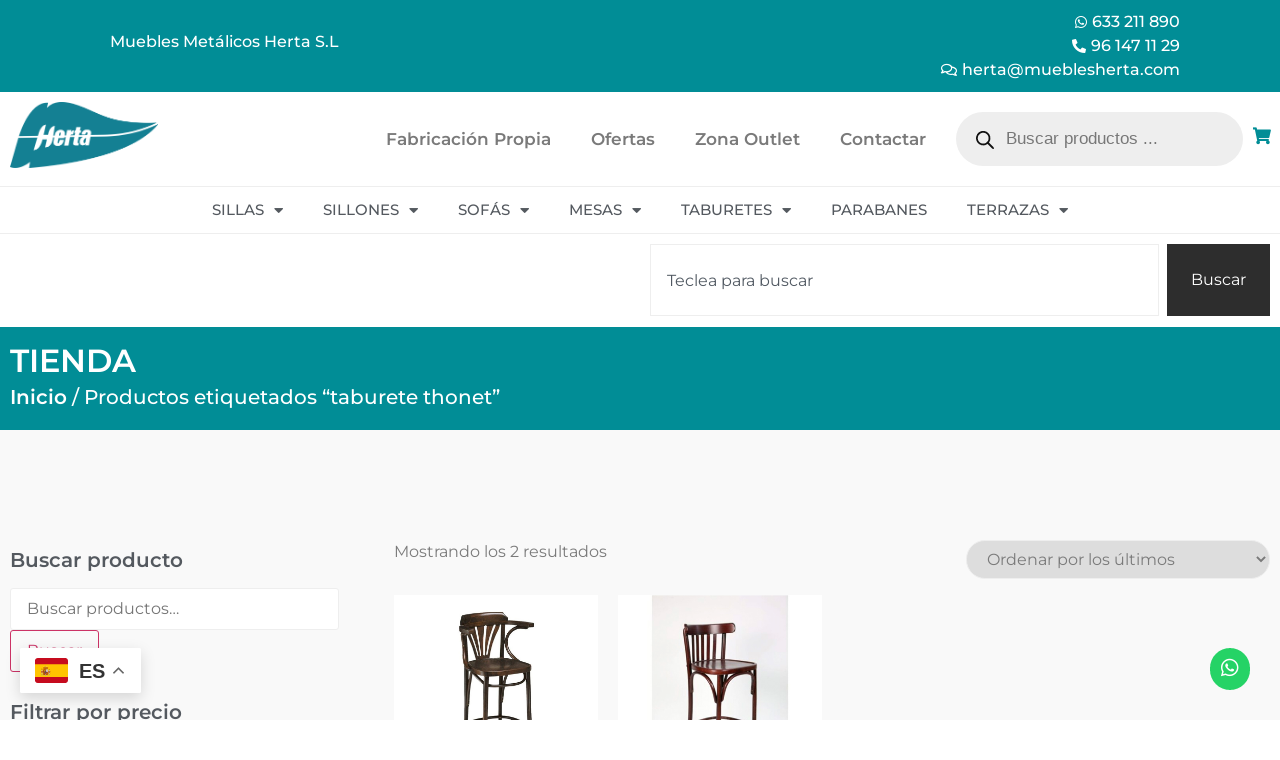

--- FILE ---
content_type: text/html; charset=UTF-8
request_url: https://mueblesherta.com/Etiqueta-producto/taburete-thonet/
body_size: 38619
content:
<!doctype html>
<html lang="es">
<head>
	<meta charset="UTF-8">
	<meta name="viewport" content="width=device-width, initial-scale=1">
	<link rel="profile" href="https://gmpg.org/xfn/11">
	<meta name='robots' content='index, follow, max-image-preview:large, max-snippet:-1, max-video-preview:-1' />
	<style>img:is([sizes="auto" i], [sizes^="auto," i]) { contain-intrinsic-size: 3000px 1500px }</style>
	
<!-- Google Tag Manager for WordPress by gtm4wp.com -->
<script data-cfasync="false" data-pagespeed-no-defer>
	var gtm4wp_datalayer_name = "dataLayer";
	var dataLayer = dataLayer || [];

	const gtm4wp_scrollerscript_debugmode         = false;
	const gtm4wp_scrollerscript_callbacktime      = 100;
	const gtm4wp_scrollerscript_readerlocation    = 150;
	const gtm4wp_scrollerscript_contentelementid  = "content";
	const gtm4wp_scrollerscript_scannertime       = 60;
</script>
<!-- End Google Tag Manager for WordPress by gtm4wp.com -->
	<!-- This site is optimized with the Yoast SEO plugin v26.0 - https://yoast.com/wordpress/plugins/seo/ -->
	<title>taburete thonet &#183; Mobiliario Hosteleria - Muebles Herta</title>
	<link rel="canonical" href="https://mueblesherta.com/Etiqueta-producto/taburete-thonet/" />
	<meta property="og:locale" content="es_ES" />
	<meta property="og:type" content="article" />
	<meta property="og:title" content="taburete thonet &#183; Mobiliario Hosteleria - Muebles Herta" />
	<meta property="og:url" content="https://mueblesherta.com/Etiqueta-producto/taburete-thonet/" />
	<meta property="og:site_name" content="Mobiliario Hosteleria - Muebles Herta" />
	<meta property="og:image" content="https://mueblesherta.com/wp-content/uploads/2023/03/Fachada-Herta.jpeg" />
	<meta property="og:image:width" content="1920" />
	<meta property="og:image:height" content="1272" />
	<meta property="og:image:type" content="image/jpeg" />
	<meta name="twitter:card" content="summary_large_image" />
	<script type="application/ld+json" class="yoast-schema-graph">{"@context":"https://schema.org","@graph":[{"@type":"CollectionPage","@id":"https://mueblesherta.com/Etiqueta-producto/taburete-thonet/","url":"https://mueblesherta.com/Etiqueta-producto/taburete-thonet/","name":"taburete thonet &#183; Mobiliario Hosteleria - Muebles Herta","isPartOf":{"@id":"https://mueblesherta.com/#website"},"primaryImageOfPage":{"@id":"https://mueblesherta.com/Etiqueta-producto/taburete-thonet/#primaryimage"},"image":{"@id":"https://mueblesherta.com/Etiqueta-producto/taburete-thonet/#primaryimage"},"thumbnailUrl":"https://mueblesherta.com/wp-content/uploads/2023/05/taburete-casino-con-brazos-.jpg","breadcrumb":{"@id":"https://mueblesherta.com/Etiqueta-producto/taburete-thonet/#breadcrumb"},"inLanguage":"es"},{"@type":"ImageObject","inLanguage":"es","@id":"https://mueblesherta.com/Etiqueta-producto/taburete-thonet/#primaryimage","url":"https://mueblesherta.com/wp-content/uploads/2023/05/taburete-casino-con-brazos-.jpg","contentUrl":"https://mueblesherta.com/wp-content/uploads/2023/05/taburete-casino-con-brazos-.jpg","width":800,"height":800,"caption":"Taburete Casino con brazos hosteleria bar, restaurante, cafeteria... madera de haya interior"},{"@type":"BreadcrumbList","@id":"https://mueblesherta.com/Etiqueta-producto/taburete-thonet/#breadcrumb","itemListElement":[{"@type":"ListItem","position":1,"name":"Muebles Herta Mobiliario Hosteleria","item":"https://mueblesherta.com/"},{"@type":"ListItem","position":2,"name":"Productos","item":"https://mueblesherta.com/shop/"},{"@type":"ListItem","position":3,"name":"taburete thonet"}]},{"@type":"WebSite","@id":"https://mueblesherta.com/#website","url":"https://mueblesherta.com/","name":"Mobiliario Hosteleria - Muebles Herta","description":"Fabricación y Venta de muebles hosteleria. Lo mejor en mesas y sillas de bar, restaurante, cafeteria,.. Muebles de diseño para chiringuitos, pub, discotecas, ... Muebles para oficinas, eventos y más. Consultanos y descubre nuestra amplia gama de productos.","publisher":{"@id":"https://mueblesherta.com/#organization"},"alternateName":"Muebles Herta","potentialAction":[{"@type":"SearchAction","target":{"@type":"EntryPoint","urlTemplate":"https://mueblesherta.com/?s={search_term_string}"},"query-input":{"@type":"PropertyValueSpecification","valueRequired":true,"valueName":"search_term_string"}}],"inLanguage":"es"},{"@type":"Organization","@id":"https://mueblesherta.com/#organization","name":"Muebles Herta, S.L","alternateName":"Muebles Herta","url":"https://mueblesherta.com/","logo":{"@type":"ImageObject","inLanguage":"es","@id":"https://mueblesherta.com/#/schema/logo/image/","url":"https://mueblesherta.com/wp-content/uploads/2023/07/LOGO-HERTA-NO-PIXELADO.png","contentUrl":"https://mueblesherta.com/wp-content/uploads/2023/07/LOGO-HERTA-NO-PIXELADO.png","width":800,"height":800,"caption":"Muebles Herta, S.L"},"image":{"@id":"https://mueblesherta.com/#/schema/logo/image/"},"sameAs":["https://www.facebook.com/mobiliarioherta/","https://www.instagram.com/mueblesherta","https://www.pinterest.es/mueblesherta"]}]}</script>
	<!-- / Yoast SEO plugin. -->


<link rel='dns-prefetch' href='//www.googletagmanager.com' />
<link rel="alternate" type="application/rss+xml" title="Mobiliario Hosteleria - Muebles Herta &raquo; Feed" href="https://mueblesherta.com/feed/" />
<link rel="alternate" type="application/rss+xml" title="Mobiliario Hosteleria - Muebles Herta &raquo; Feed de los comentarios" href="https://mueblesherta.com/comments/feed/" />
<link rel="alternate" type="application/rss+xml" title="Mobiliario Hosteleria - Muebles Herta &raquo; taburete thonet Etiqueta Feed" href="https://mueblesherta.com/Etiqueta-producto/taburete-thonet/feed/" />
		<!-- This site uses the Google Analytics by MonsterInsights plugin v9.8.0 - Using Analytics tracking - https://www.monsterinsights.com/ -->
							<script src="//www.googletagmanager.com/gtag/js?id=G-R56EF16V3G"  data-cfasync="false" data-wpfc-render="false" async></script>
			<script data-cfasync="false" data-wpfc-render="false">
				var mi_version = '9.8.0';
				var mi_track_user = true;
				var mi_no_track_reason = '';
								var MonsterInsightsDefaultLocations = {"page_location":"https:\/\/mueblesherta.com\/Etiqueta-producto\/taburete-thonet\/"};
								if ( typeof MonsterInsightsPrivacyGuardFilter === 'function' ) {
					var MonsterInsightsLocations = (typeof MonsterInsightsExcludeQuery === 'object') ? MonsterInsightsPrivacyGuardFilter( MonsterInsightsExcludeQuery ) : MonsterInsightsPrivacyGuardFilter( MonsterInsightsDefaultLocations );
				} else {
					var MonsterInsightsLocations = (typeof MonsterInsightsExcludeQuery === 'object') ? MonsterInsightsExcludeQuery : MonsterInsightsDefaultLocations;
				}

								var disableStrs = [
										'ga-disable-G-R56EF16V3G',
									];

				/* Function to detect opted out users */
				function __gtagTrackerIsOptedOut() {
					for (var index = 0; index < disableStrs.length; index++) {
						if (document.cookie.indexOf(disableStrs[index] + '=true') > -1) {
							return true;
						}
					}

					return false;
				}

				/* Disable tracking if the opt-out cookie exists. */
				if (__gtagTrackerIsOptedOut()) {
					for (var index = 0; index < disableStrs.length; index++) {
						window[disableStrs[index]] = true;
					}
				}

				/* Opt-out function */
				function __gtagTrackerOptout() {
					for (var index = 0; index < disableStrs.length; index++) {
						document.cookie = disableStrs[index] + '=true; expires=Thu, 31 Dec 2099 23:59:59 UTC; path=/';
						window[disableStrs[index]] = true;
					}
				}

				if ('undefined' === typeof gaOptout) {
					function gaOptout() {
						__gtagTrackerOptout();
					}
				}
								window.dataLayer = window.dataLayer || [];

				window.MonsterInsightsDualTracker = {
					helpers: {},
					trackers: {},
				};
				if (mi_track_user) {
					function __gtagDataLayer() {
						dataLayer.push(arguments);
					}

					function __gtagTracker(type, name, parameters) {
						if (!parameters) {
							parameters = {};
						}

						if (parameters.send_to) {
							__gtagDataLayer.apply(null, arguments);
							return;
						}

						if (type === 'event') {
														parameters.send_to = monsterinsights_frontend.v4_id;
							var hookName = name;
							if (typeof parameters['event_category'] !== 'undefined') {
								hookName = parameters['event_category'] + ':' + name;
							}

							if (typeof MonsterInsightsDualTracker.trackers[hookName] !== 'undefined') {
								MonsterInsightsDualTracker.trackers[hookName](parameters);
							} else {
								__gtagDataLayer('event', name, parameters);
							}
							
						} else {
							__gtagDataLayer.apply(null, arguments);
						}
					}

					__gtagTracker('js', new Date());
					__gtagTracker('set', {
						'developer_id.dZGIzZG': true,
											});
					if ( MonsterInsightsLocations.page_location ) {
						__gtagTracker('set', MonsterInsightsLocations);
					}
										__gtagTracker('config', 'G-R56EF16V3G', {"forceSSL":"true","link_attribution":"true"} );
										window.gtag = __gtagTracker;										(function () {
						/* https://developers.google.com/analytics/devguides/collection/analyticsjs/ */
						/* ga and __gaTracker compatibility shim. */
						var noopfn = function () {
							return null;
						};
						var newtracker = function () {
							return new Tracker();
						};
						var Tracker = function () {
							return null;
						};
						var p = Tracker.prototype;
						p.get = noopfn;
						p.set = noopfn;
						p.send = function () {
							var args = Array.prototype.slice.call(arguments);
							args.unshift('send');
							__gaTracker.apply(null, args);
						};
						var __gaTracker = function () {
							var len = arguments.length;
							if (len === 0) {
								return;
							}
							var f = arguments[len - 1];
							if (typeof f !== 'object' || f === null || typeof f.hitCallback !== 'function') {
								if ('send' === arguments[0]) {
									var hitConverted, hitObject = false, action;
									if ('event' === arguments[1]) {
										if ('undefined' !== typeof arguments[3]) {
											hitObject = {
												'eventAction': arguments[3],
												'eventCategory': arguments[2],
												'eventLabel': arguments[4],
												'value': arguments[5] ? arguments[5] : 1,
											}
										}
									}
									if ('pageview' === arguments[1]) {
										if ('undefined' !== typeof arguments[2]) {
											hitObject = {
												'eventAction': 'page_view',
												'page_path': arguments[2],
											}
										}
									}
									if (typeof arguments[2] === 'object') {
										hitObject = arguments[2];
									}
									if (typeof arguments[5] === 'object') {
										Object.assign(hitObject, arguments[5]);
									}
									if ('undefined' !== typeof arguments[1].hitType) {
										hitObject = arguments[1];
										if ('pageview' === hitObject.hitType) {
											hitObject.eventAction = 'page_view';
										}
									}
									if (hitObject) {
										action = 'timing' === arguments[1].hitType ? 'timing_complete' : hitObject.eventAction;
										hitConverted = mapArgs(hitObject);
										__gtagTracker('event', action, hitConverted);
									}
								}
								return;
							}

							function mapArgs(args) {
								var arg, hit = {};
								var gaMap = {
									'eventCategory': 'event_category',
									'eventAction': 'event_action',
									'eventLabel': 'event_label',
									'eventValue': 'event_value',
									'nonInteraction': 'non_interaction',
									'timingCategory': 'event_category',
									'timingVar': 'name',
									'timingValue': 'value',
									'timingLabel': 'event_label',
									'page': 'page_path',
									'location': 'page_location',
									'title': 'page_title',
									'referrer' : 'page_referrer',
								};
								for (arg in args) {
																		if (!(!args.hasOwnProperty(arg) || !gaMap.hasOwnProperty(arg))) {
										hit[gaMap[arg]] = args[arg];
									} else {
										hit[arg] = args[arg];
									}
								}
								return hit;
							}

							try {
								f.hitCallback();
							} catch (ex) {
							}
						};
						__gaTracker.create = newtracker;
						__gaTracker.getByName = newtracker;
						__gaTracker.getAll = function () {
							return [];
						};
						__gaTracker.remove = noopfn;
						__gaTracker.loaded = true;
						window['__gaTracker'] = __gaTracker;
					})();
									} else {
										console.log("");
					(function () {
						function __gtagTracker() {
							return null;
						}

						window['__gtagTracker'] = __gtagTracker;
						window['gtag'] = __gtagTracker;
					})();
									}
			</script>
			
							<!-- / Google Analytics by MonsterInsights -->
		<script>
window._wpemojiSettings = {"baseUrl":"https:\/\/s.w.org\/images\/core\/emoji\/16.0.1\/72x72\/","ext":".png","svgUrl":"https:\/\/s.w.org\/images\/core\/emoji\/16.0.1\/svg\/","svgExt":".svg","source":{"concatemoji":"https:\/\/mueblesherta.com\/wp-includes\/js\/wp-emoji-release.min.js?ver=6.8.3"}};
/*! This file is auto-generated */
!function(s,n){var o,i,e;function c(e){try{var t={supportTests:e,timestamp:(new Date).valueOf()};sessionStorage.setItem(o,JSON.stringify(t))}catch(e){}}function p(e,t,n){e.clearRect(0,0,e.canvas.width,e.canvas.height),e.fillText(t,0,0);var t=new Uint32Array(e.getImageData(0,0,e.canvas.width,e.canvas.height).data),a=(e.clearRect(0,0,e.canvas.width,e.canvas.height),e.fillText(n,0,0),new Uint32Array(e.getImageData(0,0,e.canvas.width,e.canvas.height).data));return t.every(function(e,t){return e===a[t]})}function u(e,t){e.clearRect(0,0,e.canvas.width,e.canvas.height),e.fillText(t,0,0);for(var n=e.getImageData(16,16,1,1),a=0;a<n.data.length;a++)if(0!==n.data[a])return!1;return!0}function f(e,t,n,a){switch(t){case"flag":return n(e,"\ud83c\udff3\ufe0f\u200d\u26a7\ufe0f","\ud83c\udff3\ufe0f\u200b\u26a7\ufe0f")?!1:!n(e,"\ud83c\udde8\ud83c\uddf6","\ud83c\udde8\u200b\ud83c\uddf6")&&!n(e,"\ud83c\udff4\udb40\udc67\udb40\udc62\udb40\udc65\udb40\udc6e\udb40\udc67\udb40\udc7f","\ud83c\udff4\u200b\udb40\udc67\u200b\udb40\udc62\u200b\udb40\udc65\u200b\udb40\udc6e\u200b\udb40\udc67\u200b\udb40\udc7f");case"emoji":return!a(e,"\ud83e\udedf")}return!1}function g(e,t,n,a){var r="undefined"!=typeof WorkerGlobalScope&&self instanceof WorkerGlobalScope?new OffscreenCanvas(300,150):s.createElement("canvas"),o=r.getContext("2d",{willReadFrequently:!0}),i=(o.textBaseline="top",o.font="600 32px Arial",{});return e.forEach(function(e){i[e]=t(o,e,n,a)}),i}function t(e){var t=s.createElement("script");t.src=e,t.defer=!0,s.head.appendChild(t)}"undefined"!=typeof Promise&&(o="wpEmojiSettingsSupports",i=["flag","emoji"],n.supports={everything:!0,everythingExceptFlag:!0},e=new Promise(function(e){s.addEventListener("DOMContentLoaded",e,{once:!0})}),new Promise(function(t){var n=function(){try{var e=JSON.parse(sessionStorage.getItem(o));if("object"==typeof e&&"number"==typeof e.timestamp&&(new Date).valueOf()<e.timestamp+604800&&"object"==typeof e.supportTests)return e.supportTests}catch(e){}return null}();if(!n){if("undefined"!=typeof Worker&&"undefined"!=typeof OffscreenCanvas&&"undefined"!=typeof URL&&URL.createObjectURL&&"undefined"!=typeof Blob)try{var e="postMessage("+g.toString()+"("+[JSON.stringify(i),f.toString(),p.toString(),u.toString()].join(",")+"));",a=new Blob([e],{type:"text/javascript"}),r=new Worker(URL.createObjectURL(a),{name:"wpTestEmojiSupports"});return void(r.onmessage=function(e){c(n=e.data),r.terminate(),t(n)})}catch(e){}c(n=g(i,f,p,u))}t(n)}).then(function(e){for(var t in e)n.supports[t]=e[t],n.supports.everything=n.supports.everything&&n.supports[t],"flag"!==t&&(n.supports.everythingExceptFlag=n.supports.everythingExceptFlag&&n.supports[t]);n.supports.everythingExceptFlag=n.supports.everythingExceptFlag&&!n.supports.flag,n.DOMReady=!1,n.readyCallback=function(){n.DOMReady=!0}}).then(function(){return e}).then(function(){var e;n.supports.everything||(n.readyCallback(),(e=n.source||{}).concatemoji?t(e.concatemoji):e.wpemoji&&e.twemoji&&(t(e.twemoji),t(e.wpemoji)))}))}((window,document),window._wpemojiSettings);
</script>
<link rel='stylesheet' id='berocket_mm_quantity_style-css' href='https://mueblesherta.com/wp-content/plugins/minmax-quantity-for-woocommerce/css/shop.css?ver=1.3.8.2' media='all' />
<style id='wp-emoji-styles-inline-css'>

	img.wp-smiley, img.emoji {
		display: inline !important;
		border: none !important;
		box-shadow: none !important;
		height: 1em !important;
		width: 1em !important;
		margin: 0 0.07em !important;
		vertical-align: -0.1em !important;
		background: none !important;
		padding: 0 !important;
	}
</style>
<link rel='stylesheet' id='wp-block-library-css' href='https://mueblesherta.com/wp-includes/css/dist/block-library/style.min.css?ver=6.8.3' media='all' />
<style id='global-styles-inline-css'>
:root{--wp--preset--aspect-ratio--square: 1;--wp--preset--aspect-ratio--4-3: 4/3;--wp--preset--aspect-ratio--3-4: 3/4;--wp--preset--aspect-ratio--3-2: 3/2;--wp--preset--aspect-ratio--2-3: 2/3;--wp--preset--aspect-ratio--16-9: 16/9;--wp--preset--aspect-ratio--9-16: 9/16;--wp--preset--color--black: #000000;--wp--preset--color--cyan-bluish-gray: #abb8c3;--wp--preset--color--white: #ffffff;--wp--preset--color--pale-pink: #f78da7;--wp--preset--color--vivid-red: #cf2e2e;--wp--preset--color--luminous-vivid-orange: #ff6900;--wp--preset--color--luminous-vivid-amber: #fcb900;--wp--preset--color--light-green-cyan: #7bdcb5;--wp--preset--color--vivid-green-cyan: #00d084;--wp--preset--color--pale-cyan-blue: #8ed1fc;--wp--preset--color--vivid-cyan-blue: #0693e3;--wp--preset--color--vivid-purple: #9b51e0;--wp--preset--gradient--vivid-cyan-blue-to-vivid-purple: linear-gradient(135deg,rgba(6,147,227,1) 0%,rgb(155,81,224) 100%);--wp--preset--gradient--light-green-cyan-to-vivid-green-cyan: linear-gradient(135deg,rgb(122,220,180) 0%,rgb(0,208,130) 100%);--wp--preset--gradient--luminous-vivid-amber-to-luminous-vivid-orange: linear-gradient(135deg,rgba(252,185,0,1) 0%,rgba(255,105,0,1) 100%);--wp--preset--gradient--luminous-vivid-orange-to-vivid-red: linear-gradient(135deg,rgba(255,105,0,1) 0%,rgb(207,46,46) 100%);--wp--preset--gradient--very-light-gray-to-cyan-bluish-gray: linear-gradient(135deg,rgb(238,238,238) 0%,rgb(169,184,195) 100%);--wp--preset--gradient--cool-to-warm-spectrum: linear-gradient(135deg,rgb(74,234,220) 0%,rgb(151,120,209) 20%,rgb(207,42,186) 40%,rgb(238,44,130) 60%,rgb(251,105,98) 80%,rgb(254,248,76) 100%);--wp--preset--gradient--blush-light-purple: linear-gradient(135deg,rgb(255,206,236) 0%,rgb(152,150,240) 100%);--wp--preset--gradient--blush-bordeaux: linear-gradient(135deg,rgb(254,205,165) 0%,rgb(254,45,45) 50%,rgb(107,0,62) 100%);--wp--preset--gradient--luminous-dusk: linear-gradient(135deg,rgb(255,203,112) 0%,rgb(199,81,192) 50%,rgb(65,88,208) 100%);--wp--preset--gradient--pale-ocean: linear-gradient(135deg,rgb(255,245,203) 0%,rgb(182,227,212) 50%,rgb(51,167,181) 100%);--wp--preset--gradient--electric-grass: linear-gradient(135deg,rgb(202,248,128) 0%,rgb(113,206,126) 100%);--wp--preset--gradient--midnight: linear-gradient(135deg,rgb(2,3,129) 0%,rgb(40,116,252) 100%);--wp--preset--font-size--small: 13px;--wp--preset--font-size--medium: 20px;--wp--preset--font-size--large: 36px;--wp--preset--font-size--x-large: 42px;--wp--preset--spacing--20: 0.44rem;--wp--preset--spacing--30: 0.67rem;--wp--preset--spacing--40: 1rem;--wp--preset--spacing--50: 1.5rem;--wp--preset--spacing--60: 2.25rem;--wp--preset--spacing--70: 3.38rem;--wp--preset--spacing--80: 5.06rem;--wp--preset--shadow--natural: 6px 6px 9px rgba(0, 0, 0, 0.2);--wp--preset--shadow--deep: 12px 12px 50px rgba(0, 0, 0, 0.4);--wp--preset--shadow--sharp: 6px 6px 0px rgba(0, 0, 0, 0.2);--wp--preset--shadow--outlined: 6px 6px 0px -3px rgba(255, 255, 255, 1), 6px 6px rgba(0, 0, 0, 1);--wp--preset--shadow--crisp: 6px 6px 0px rgba(0, 0, 0, 1);}:root { --wp--style--global--content-size: 800px;--wp--style--global--wide-size: 1200px; }:where(body) { margin: 0; }.wp-site-blocks > .alignleft { float: left; margin-right: 2em; }.wp-site-blocks > .alignright { float: right; margin-left: 2em; }.wp-site-blocks > .aligncenter { justify-content: center; margin-left: auto; margin-right: auto; }:where(.wp-site-blocks) > * { margin-block-start: 24px; margin-block-end: 0; }:where(.wp-site-blocks) > :first-child { margin-block-start: 0; }:where(.wp-site-blocks) > :last-child { margin-block-end: 0; }:root { --wp--style--block-gap: 24px; }:root :where(.is-layout-flow) > :first-child{margin-block-start: 0;}:root :where(.is-layout-flow) > :last-child{margin-block-end: 0;}:root :where(.is-layout-flow) > *{margin-block-start: 24px;margin-block-end: 0;}:root :where(.is-layout-constrained) > :first-child{margin-block-start: 0;}:root :where(.is-layout-constrained) > :last-child{margin-block-end: 0;}:root :where(.is-layout-constrained) > *{margin-block-start: 24px;margin-block-end: 0;}:root :where(.is-layout-flex){gap: 24px;}:root :where(.is-layout-grid){gap: 24px;}.is-layout-flow > .alignleft{float: left;margin-inline-start: 0;margin-inline-end: 2em;}.is-layout-flow > .alignright{float: right;margin-inline-start: 2em;margin-inline-end: 0;}.is-layout-flow > .aligncenter{margin-left: auto !important;margin-right: auto !important;}.is-layout-constrained > .alignleft{float: left;margin-inline-start: 0;margin-inline-end: 2em;}.is-layout-constrained > .alignright{float: right;margin-inline-start: 2em;margin-inline-end: 0;}.is-layout-constrained > .aligncenter{margin-left: auto !important;margin-right: auto !important;}.is-layout-constrained > :where(:not(.alignleft):not(.alignright):not(.alignfull)){max-width: var(--wp--style--global--content-size);margin-left: auto !important;margin-right: auto !important;}.is-layout-constrained > .alignwide{max-width: var(--wp--style--global--wide-size);}body .is-layout-flex{display: flex;}.is-layout-flex{flex-wrap: wrap;align-items: center;}.is-layout-flex > :is(*, div){margin: 0;}body .is-layout-grid{display: grid;}.is-layout-grid > :is(*, div){margin: 0;}body{padding-top: 0px;padding-right: 0px;padding-bottom: 0px;padding-left: 0px;}a:where(:not(.wp-element-button)){text-decoration: underline;}:root :where(.wp-element-button, .wp-block-button__link){background-color: #32373c;border-width: 0;color: #fff;font-family: inherit;font-size: inherit;line-height: inherit;padding: calc(0.667em + 2px) calc(1.333em + 2px);text-decoration: none;}.has-black-color{color: var(--wp--preset--color--black) !important;}.has-cyan-bluish-gray-color{color: var(--wp--preset--color--cyan-bluish-gray) !important;}.has-white-color{color: var(--wp--preset--color--white) !important;}.has-pale-pink-color{color: var(--wp--preset--color--pale-pink) !important;}.has-vivid-red-color{color: var(--wp--preset--color--vivid-red) !important;}.has-luminous-vivid-orange-color{color: var(--wp--preset--color--luminous-vivid-orange) !important;}.has-luminous-vivid-amber-color{color: var(--wp--preset--color--luminous-vivid-amber) !important;}.has-light-green-cyan-color{color: var(--wp--preset--color--light-green-cyan) !important;}.has-vivid-green-cyan-color{color: var(--wp--preset--color--vivid-green-cyan) !important;}.has-pale-cyan-blue-color{color: var(--wp--preset--color--pale-cyan-blue) !important;}.has-vivid-cyan-blue-color{color: var(--wp--preset--color--vivid-cyan-blue) !important;}.has-vivid-purple-color{color: var(--wp--preset--color--vivid-purple) !important;}.has-black-background-color{background-color: var(--wp--preset--color--black) !important;}.has-cyan-bluish-gray-background-color{background-color: var(--wp--preset--color--cyan-bluish-gray) !important;}.has-white-background-color{background-color: var(--wp--preset--color--white) !important;}.has-pale-pink-background-color{background-color: var(--wp--preset--color--pale-pink) !important;}.has-vivid-red-background-color{background-color: var(--wp--preset--color--vivid-red) !important;}.has-luminous-vivid-orange-background-color{background-color: var(--wp--preset--color--luminous-vivid-orange) !important;}.has-luminous-vivid-amber-background-color{background-color: var(--wp--preset--color--luminous-vivid-amber) !important;}.has-light-green-cyan-background-color{background-color: var(--wp--preset--color--light-green-cyan) !important;}.has-vivid-green-cyan-background-color{background-color: var(--wp--preset--color--vivid-green-cyan) !important;}.has-pale-cyan-blue-background-color{background-color: var(--wp--preset--color--pale-cyan-blue) !important;}.has-vivid-cyan-blue-background-color{background-color: var(--wp--preset--color--vivid-cyan-blue) !important;}.has-vivid-purple-background-color{background-color: var(--wp--preset--color--vivid-purple) !important;}.has-black-border-color{border-color: var(--wp--preset--color--black) !important;}.has-cyan-bluish-gray-border-color{border-color: var(--wp--preset--color--cyan-bluish-gray) !important;}.has-white-border-color{border-color: var(--wp--preset--color--white) !important;}.has-pale-pink-border-color{border-color: var(--wp--preset--color--pale-pink) !important;}.has-vivid-red-border-color{border-color: var(--wp--preset--color--vivid-red) !important;}.has-luminous-vivid-orange-border-color{border-color: var(--wp--preset--color--luminous-vivid-orange) !important;}.has-luminous-vivid-amber-border-color{border-color: var(--wp--preset--color--luminous-vivid-amber) !important;}.has-light-green-cyan-border-color{border-color: var(--wp--preset--color--light-green-cyan) !important;}.has-vivid-green-cyan-border-color{border-color: var(--wp--preset--color--vivid-green-cyan) !important;}.has-pale-cyan-blue-border-color{border-color: var(--wp--preset--color--pale-cyan-blue) !important;}.has-vivid-cyan-blue-border-color{border-color: var(--wp--preset--color--vivid-cyan-blue) !important;}.has-vivid-purple-border-color{border-color: var(--wp--preset--color--vivid-purple) !important;}.has-vivid-cyan-blue-to-vivid-purple-gradient-background{background: var(--wp--preset--gradient--vivid-cyan-blue-to-vivid-purple) !important;}.has-light-green-cyan-to-vivid-green-cyan-gradient-background{background: var(--wp--preset--gradient--light-green-cyan-to-vivid-green-cyan) !important;}.has-luminous-vivid-amber-to-luminous-vivid-orange-gradient-background{background: var(--wp--preset--gradient--luminous-vivid-amber-to-luminous-vivid-orange) !important;}.has-luminous-vivid-orange-to-vivid-red-gradient-background{background: var(--wp--preset--gradient--luminous-vivid-orange-to-vivid-red) !important;}.has-very-light-gray-to-cyan-bluish-gray-gradient-background{background: var(--wp--preset--gradient--very-light-gray-to-cyan-bluish-gray) !important;}.has-cool-to-warm-spectrum-gradient-background{background: var(--wp--preset--gradient--cool-to-warm-spectrum) !important;}.has-blush-light-purple-gradient-background{background: var(--wp--preset--gradient--blush-light-purple) !important;}.has-blush-bordeaux-gradient-background{background: var(--wp--preset--gradient--blush-bordeaux) !important;}.has-luminous-dusk-gradient-background{background: var(--wp--preset--gradient--luminous-dusk) !important;}.has-pale-ocean-gradient-background{background: var(--wp--preset--gradient--pale-ocean) !important;}.has-electric-grass-gradient-background{background: var(--wp--preset--gradient--electric-grass) !important;}.has-midnight-gradient-background{background: var(--wp--preset--gradient--midnight) !important;}.has-small-font-size{font-size: var(--wp--preset--font-size--small) !important;}.has-medium-font-size{font-size: var(--wp--preset--font-size--medium) !important;}.has-large-font-size{font-size: var(--wp--preset--font-size--large) !important;}.has-x-large-font-size{font-size: var(--wp--preset--font-size--x-large) !important;}
:root :where(.wp-block-pullquote){font-size: 1.5em;line-height: 1.6;}
</style>
<link rel='stylesheet' id='woocommerce-layout-css' href='https://mueblesherta.com/wp-content/plugins/woocommerce/assets/css/woocommerce-layout.css?ver=10.2.2' media='all' />
<link rel='stylesheet' id='woocommerce-smallscreen-css' href='https://mueblesherta.com/wp-content/plugins/woocommerce/assets/css/woocommerce-smallscreen.css?ver=10.2.2' media='only screen and (max-width: 768px)' />
<link rel='stylesheet' id='woocommerce-general-css' href='https://mueblesherta.com/wp-content/plugins/woocommerce/assets/css/woocommerce.css?ver=10.2.2' media='all' />
<style id='woocommerce-inline-inline-css'>
.woocommerce form .form-row .required { visibility: visible; }
</style>
<link rel='stylesheet' id='woo-variation-swatches-css' href='https://mueblesherta.com/wp-content/plugins/woo-variation-swatches/assets/css/frontend.min.css?ver=1758986916' media='all' />
<style id='woo-variation-swatches-inline-css'>
:root {
--wvs-tick:url("data:image/svg+xml;utf8,%3Csvg filter='drop-shadow(0px 0px 2px rgb(0 0 0 / .8))' xmlns='http://www.w3.org/2000/svg'  viewBox='0 0 30 30'%3E%3Cpath fill='none' stroke='%23ffffff' stroke-linecap='round' stroke-linejoin='round' stroke-width='4' d='M4 16L11 23 27 7'/%3E%3C/svg%3E");

--wvs-cross:url("data:image/svg+xml;utf8,%3Csvg filter='drop-shadow(0px 0px 5px rgb(255 255 255 / .6))' xmlns='http://www.w3.org/2000/svg' width='72px' height='72px' viewBox='0 0 24 24'%3E%3Cpath fill='none' stroke='%23ff0000' stroke-linecap='round' stroke-width='0.6' d='M5 5L19 19M19 5L5 19'/%3E%3C/svg%3E");
--wvs-single-product-item-width:30px;
--wvs-single-product-item-height:30px;
--wvs-single-product-item-font-size:16px}
</style>
<link rel='stylesheet' id='yith_wcbm_badge_style-css' href='https://mueblesherta.com/wp-content/plugins/yith-woocommerce-badges-management/assets/css/frontend.css?ver=3.19.0' media='all' />
<style id='yith_wcbm_badge_style-inline-css'>
.yith-wcbm-badge.yith-wcbm-badge-text.yith-wcbm-badge-20027 {
				bottom: 0; left: 50%; 
				
				-ms-transform: translateX(-50%); 
				-webkit-transform: translateX(-50%); 
				transform: translateX(-50%);
				padding: 0px 0px 0px 0px;
				background-color:#018d96; border-radius: 30px 30px 30px 30px; width:150px; height:50px;
			}.yith-wcbm-badge.yith-wcbm-badge-text.yith-wcbm-badge-20154 {
				bottom: 0; left: 50%; 
				
				-ms-transform: translateX(-50%); 
				-webkit-transform: translateX(-50%); 
				transform: translateX(-50%);
				padding: 0px 0px 0px 0px;
				background-color:#fe7070; border-radius: 0px 0px 0px 0px; width:192px; height:60px;
			}.yith-wcbm-badge.yith-wcbm-badge-text.yith-wcbm-badge-23227 {
				top: 0; right: 0; 
				
				-ms-transform: ; 
				-webkit-transform: ; 
				transform: ;
				padding: 0px 0px 0px 0px;
				background-color:#018d96; border-radius: 30px 30px 30px 30px; width:80px; height:30px;
			}.yith-wcbm-badge.yith-wcbm-badge-text.yith-wcbm-badge-20252 {
				bottom: 0; right: 0; 
				
				-ms-transform: ; 
				-webkit-transform: ; 
				transform: ;
				padding: 0px 0px 0px 0px;
				background-color:#b2c9f5; border-radius: 0px 0px 0px 0px; width:150px; height:50px;
			}.yith-wcbm-badge.yith-wcbm-badge-text.yith-wcbm-badge-20254 {
				bottom: 0; left: 0; 
				
				-ms-transform: ; 
				-webkit-transform: ; 
				transform: ;
				padding: 0px 0px 0px 0px;
				background-color:#b2c9f5; border-radius: 0px 0px 0px 0px; width:150px; height:50px;
			}
</style>
<link rel='stylesheet' id='yith-gfont-open-sans-css' href='https://mueblesherta.com/wp-content/plugins/yith-woocommerce-badges-management/assets/fonts/open-sans/style.css?ver=3.19.0' media='all' />
<link rel='stylesheet' id='brands-styles-css' href='https://mueblesherta.com/wp-content/plugins/woocommerce/assets/css/brands.css?ver=10.2.2' media='all' />
<link rel='stylesheet' id='dgwt-wcas-style-css' href='https://mueblesherta.com/wp-content/plugins/ajax-search-for-woocommerce/assets/css/style.min.css?ver=1.31.0' media='all' />
<link rel='stylesheet' id='chld_thm_cfg_parent-css' href='https://mueblesherta.com/wp-content/themes/hello-elementor/style.css?ver=6.8.3' media='all' />
<link rel='stylesheet' id='hello-elementor-css' href='https://mueblesherta.com/wp-content/themes/hello-elementor/assets/css/reset.css?ver=3.4.4' media='all' />
<link rel='stylesheet' id='hello-elementor-theme-style-css' href='https://mueblesherta.com/wp-content/themes/hello-elementor/assets/css/theme.css?ver=3.4.4' media='all' />
<link rel='stylesheet' id='hello-elementor-header-footer-css' href='https://mueblesherta.com/wp-content/themes/hello-elementor/assets/css/header-footer.css?ver=3.4.4' media='all' />
<link rel='stylesheet' id='elementor-frontend-css' href='https://mueblesherta.com/wp-content/plugins/elementor/assets/css/frontend.min.css?ver=3.32.3' media='all' />
<link rel='stylesheet' id='widget-icon-list-css' href='https://mueblesherta.com/wp-content/plugins/elementor/assets/css/widget-icon-list.min.css?ver=3.32.3' media='all' />
<link rel='stylesheet' id='widget-image-css' href='https://mueblesherta.com/wp-content/plugins/elementor/assets/css/widget-image.min.css?ver=3.32.3' media='all' />
<link rel='stylesheet' id='widget-nav-menu-css' href='https://mueblesherta.com/wp-content/plugins/elementor-pro/assets/css/widget-nav-menu.min.css?ver=3.32.2' media='all' />
<link rel='stylesheet' id='widget-search-css' href='https://mueblesherta.com/wp-content/plugins/elementor-pro/assets/css/widget-search.min.css?ver=3.32.2' media='all' />
<link rel='stylesheet' id='e-animation-pulse-shrink-css' href='https://mueblesherta.com/wp-content/plugins/elementor/assets/lib/animations/styles/e-animation-pulse-shrink.min.css?ver=3.32.3' media='all' />
<link rel='stylesheet' id='widget-social-icons-css' href='https://mueblesherta.com/wp-content/plugins/elementor/assets/css/widget-social-icons.min.css?ver=3.32.3' media='all' />
<link rel='stylesheet' id='e-apple-webkit-css' href='https://mueblesherta.com/wp-content/plugins/elementor/assets/css/conditionals/apple-webkit.min.css?ver=3.32.3' media='all' />
<link rel='stylesheet' id='widget-heading-css' href='https://mueblesherta.com/wp-content/plugins/elementor/assets/css/widget-heading.min.css?ver=3.32.3' media='all' />
<link rel='stylesheet' id='swiper-css' href='https://mueblesherta.com/wp-content/plugins/elementor/assets/lib/swiper/v8/css/swiper.min.css?ver=8.4.5' media='all' />
<link rel='stylesheet' id='e-swiper-css' href='https://mueblesherta.com/wp-content/plugins/elementor/assets/css/conditionals/e-swiper.min.css?ver=3.32.3' media='all' />
<link rel='stylesheet' id='widget-woocommerce-products-css' href='https://mueblesherta.com/wp-content/plugins/elementor-pro/assets/css/widget-woocommerce-products.min.css?ver=3.32.2' media='all' />
<link rel='stylesheet' id='widget-woocommerce-products-archive-css' href='https://mueblesherta.com/wp-content/plugins/elementor-pro/assets/css/widget-woocommerce-products-archive.min.css?ver=3.32.2' media='all' />
<link rel='stylesheet' id='e-animation-fadeIn-css' href='https://mueblesherta.com/wp-content/plugins/elementor/assets/lib/animations/styles/fadeIn.min.css?ver=3.32.3' media='all' />
<link rel='stylesheet' id='e-animation-slideInUp-css' href='https://mueblesherta.com/wp-content/plugins/elementor/assets/lib/animations/styles/slideInUp.min.css?ver=3.32.3' media='all' />
<link rel='stylesheet' id='e-popup-css' href='https://mueblesherta.com/wp-content/plugins/elementor-pro/assets/css/conditionals/popup.min.css?ver=3.32.2' media='all' />
<link rel='stylesheet' id='elementor-icons-css' href='https://mueblesherta.com/wp-content/plugins/elementor/assets/lib/eicons/css/elementor-icons.min.css?ver=5.44.0' media='all' />
<link rel='stylesheet' id='elementor-post-8705-css' href='https://mueblesherta.com/wp-content/uploads/elementor/css/post-8705.css?ver=1759419451' media='all' />
<link rel='stylesheet' id='elementor-post-19675-css' href='https://mueblesherta.com/wp-content/uploads/elementor/css/post-19675.css?ver=1759419452' media='all' />
<link rel='stylesheet' id='elementor-post-19773-css' href='https://mueblesherta.com/wp-content/uploads/elementor/css/post-19773.css?ver=1759419452' media='all' />
<link rel='stylesheet' id='elementor-post-19822-css' href='https://mueblesherta.com/wp-content/uploads/elementor/css/post-19822.css?ver=1759419556' media='all' />
<link rel='stylesheet' id='elementor-post-23837-css' href='https://mueblesherta.com/wp-content/uploads/elementor/css/post-23837.css?ver=1759419452' media='all' />
<link rel='stylesheet' id='pwb-styles-frontend-css' href='https://mueblesherta.com/wp-content/plugins/perfect-woocommerce-brands/build/frontend/css/style.css?ver=3.6.2' media='all' />
<link rel='stylesheet' id='yith_ywraq_frontend-css' href='https://mueblesherta.com/wp-content/plugins/yith-woocommerce-request-a-quote-premium/assets/css/ywraq-frontend.css?ver=4.36.0' media='all' />
<style id='yith_ywraq_frontend-inline-css'>
:root {
		--ywraq_layout_button_bg_color: #018d96;
		--ywraq_layout_button_bg_color_hover: #00544e;
		--ywraq_layout_button_border_color: ;
		--ywraq_layout_button_border_color_hover: ;
		--ywraq_layout_button_color: #fff;
		--ywraq_layout_button_color_hover: #fff;
		
		--ywraq_checkout_button_bg_color: rgb(1,141,150);
		--ywraq_checkout_button_bg_color_hover: rgb(0,84,78);
		--ywraq_checkout_button_border_color: ;
		--ywraq_checkout_button_border_color_hover: ;
		--ywraq_checkout_button_color: #ffffff;
		--ywraq_checkout_button_color_hover: #ffffff;
		
		--ywraq_accept_button_bg_color: rgb(1,141,150);
		--ywraq_accept_button_bg_color_hover: rgb(0,84,78);
		--ywraq_accept_button_border_color: ;
		--ywraq_accept_button_border_color_hover: ;
		--ywraq_accept_button_color: #ffffff;
		--ywraq_accept_button_color_hover: #ffffff;
		
		--ywraq_reject_button_bg_color: transparent;
		--ywraq_reject_button_bg_color_hover: #CC2B2B;
		--ywraq_reject_button_border_color: #CC2B2B;
		--ywraq_reject_button_border_color_hover: #CC2B2B;
		--ywraq_reject_button_color: #CC2B2B;
		--ywraq_reject_button_color_hover: #ffffff;
		}		

</style>
<link rel='stylesheet' id='elementor-gf-local-montserrat-css' href='https://mueblesherta.com/wp-content/uploads/elementor/google-fonts/css/montserrat.css?ver=1746798717' media='all' />
<link rel='stylesheet' id='elementor-icons-shared-0-css' href='https://mueblesherta.com/wp-content/plugins/elementor/assets/lib/font-awesome/css/fontawesome.min.css?ver=5.15.3' media='all' />
<link rel='stylesheet' id='elementor-icons-fa-brands-css' href='https://mueblesherta.com/wp-content/plugins/elementor/assets/lib/font-awesome/css/brands.min.css?ver=5.15.3' media='all' />
<link rel='stylesheet' id='elementor-icons-fa-solid-css' href='https://mueblesherta.com/wp-content/plugins/elementor/assets/lib/font-awesome/css/solid.min.css?ver=5.15.3' media='all' />
<link rel='stylesheet' id='elementor-icons-fa-regular-css' href='https://mueblesherta.com/wp-content/plugins/elementor/assets/lib/font-awesome/css/regular.min.css?ver=5.15.3' media='all' />
<script src="https://mueblesherta.com/wp-includes/js/jquery/jquery.min.js?ver=3.7.1" id="jquery-core-js"></script>
<script src="https://mueblesherta.com/wp-includes/js/jquery/jquery-migrate.min.js?ver=3.4.1" id="jquery-migrate-js"></script>
<script src="https://mueblesherta.com/wp-content/plugins/google-analytics-for-wordpress/assets/js/frontend-gtag.js?ver=9.8.0" id="monsterinsights-frontend-script-js" async data-wp-strategy="async"></script>
<script data-cfasync="false" data-wpfc-render="false" id='monsterinsights-frontend-script-js-extra'>var monsterinsights_frontend = {"js_events_tracking":"true","download_extensions":"doc,pdf,ppt,zip,xls,docx,pptx,xlsx","inbound_paths":"[{\"path\":\"\\\/go\\\/\",\"label\":\"affiliate\"},{\"path\":\"\\\/recommend\\\/\",\"label\":\"affiliate\"}]","home_url":"https:\/\/mueblesherta.com","hash_tracking":"false","v4_id":"G-R56EF16V3G"};</script>
<script src="https://mueblesherta.com/wp-content/plugins/minmax-quantity-for-woocommerce/js/frontend.js?ver=6.8.3" id="berocket-front-cart-js-js"></script>
<script src="https://mueblesherta.com/wp-content/plugins/woocommerce/assets/js/jquery-blockui/jquery.blockUI.min.js?ver=2.7.0-wc.10.2.2" id="jquery-blockui-js" data-wp-strategy="defer"></script>
<script id="wc-add-to-cart-js-extra">
var wc_add_to_cart_params = {"ajax_url":"\/wp-admin\/admin-ajax.php","wc_ajax_url":"\/?wc-ajax=%%endpoint%%","i18n_view_cart":"Ver carrito","cart_url":"https:\/\/mueblesherta.com\/carrito\/","is_cart":"","cart_redirect_after_add":"no"};
</script>
<script src="https://mueblesherta.com/wp-content/plugins/woocommerce/assets/js/frontend/add-to-cart.min.js?ver=10.2.2" id="wc-add-to-cart-js" defer data-wp-strategy="defer"></script>
<script src="https://mueblesherta.com/wp-content/plugins/woocommerce/assets/js/js-cookie/js.cookie.min.js?ver=2.1.4-wc.10.2.2" id="js-cookie-js" defer data-wp-strategy="defer"></script>
<script id="woocommerce-js-extra">
var woocommerce_params = {"ajax_url":"\/wp-admin\/admin-ajax.php","wc_ajax_url":"\/?wc-ajax=%%endpoint%%","i18n_password_show":"Mostrar contrase\u00f1a","i18n_password_hide":"Ocultar contrase\u00f1a"};
</script>
<script src="https://mueblesherta.com/wp-content/plugins/woocommerce/assets/js/frontend/woocommerce.min.js?ver=10.2.2" id="woocommerce-js" defer data-wp-strategy="defer"></script>
<script src="https://mueblesherta.com/wp-content/plugins/duracelltomi-google-tag-manager/dist/js/analytics-talk-content-tracking.js?ver=1.22.1" id="gtm4wp-scroll-tracking-js"></script>

<!-- Fragmento de código de la etiqueta de Google (gtag.js) añadida por Site Kit -->
<!-- Fragmento de código de Google Analytics añadido por Site Kit -->
<script src="https://www.googletagmanager.com/gtag/js?id=GT-MJBB6QG" id="google_gtagjs-js" async></script>
<script id="google_gtagjs-js-after">
window.dataLayer = window.dataLayer || [];function gtag(){dataLayer.push(arguments);}
gtag("set","linker",{"domains":["mueblesherta.com"]});
gtag("js", new Date());
gtag("set", "developer_id.dZTNiMT", true);
gtag("config", "GT-MJBB6QG");
</script>
<link rel="https://api.w.org/" href="https://mueblesherta.com/wp-json/" /><link rel="alternate" title="JSON" type="application/json" href="https://mueblesherta.com/wp-json/wp/v2/product_tag/2937" /><link rel="EditURI" type="application/rsd+xml" title="RSD" href="https://mueblesherta.com/xmlrpc.php?rsd" />
<meta name="generator" content="WordPress 6.8.3" />
<meta name="generator" content="WooCommerce 10.2.2" />
<meta name="generator" content="Site Kit by Google 1.162.1" /><style></style><meta name="ti-site-data" content="eyJyIjoiMTowITc6MCEzMDowIiwibyI6Imh0dHBzOlwvXC9tdWVibGVzaGVydGEuY29tXC93cC1hZG1pblwvYWRtaW4tYWpheC5waHA/YWN0aW9uPXRpX29ubGluZV91c2Vyc19nb29nbGUmcD0lMkZFdGlxdWV0YS1wcm9kdWN0byUyRnRhYnVyZXRlLXRob25ldCUyRiJ9" /><!-- This site is powered by WooCommerce Redsys Gateway Light v.6.5.0 - https://es.wordpress.org/plugins/woo-redsys-gateway-light/ -->
<!-- Google Tag Manager for WordPress by gtm4wp.com -->
<!-- GTM Container placement set to off -->
<script data-cfasync="false" data-pagespeed-no-defer>
	var dataLayer_content = {"pagePostType":"product","pagePostType2":"tax-product","pageCategory":[]};
	dataLayer.push( dataLayer_content );
</script>
<script data-cfasync="false" data-pagespeed-no-defer>
	console.warn && console.warn("[GTM4WP] Google Tag Manager container code placement set to OFF !!!");
	console.warn && console.warn("[GTM4WP] Data layer codes are active but GTM container must be loaded using custom coding !!!");
</script>
<!-- End Google Tag Manager for WordPress by gtm4wp.com -->		<style>
			.dgwt-wcas-ico-magnifier,.dgwt-wcas-ico-magnifier-handler{max-width:20px}.dgwt-wcas-search-wrapp{max-width:600px}		</style>
			<noscript><style>.woocommerce-product-gallery{ opacity: 1 !important; }</style></noscript>
	
<!-- Metaetiquetas de Google AdSense añadidas por Site Kit -->
<meta name="google-adsense-platform-account" content="ca-host-pub-2644536267352236">
<meta name="google-adsense-platform-domain" content="sitekit.withgoogle.com">
<!-- Acabar con las metaetiquetas de Google AdSense añadidas por Site Kit -->
<meta name="generator" content="Elementor 3.32.3; settings: css_print_method-external, google_font-enabled, font_display-auto">

<!-- Meta Pixel Code -->
<script type='text/javascript'>
!function(f,b,e,v,n,t,s){if(f.fbq)return;n=f.fbq=function(){n.callMethod?
n.callMethod.apply(n,arguments):n.queue.push(arguments)};if(!f._fbq)f._fbq=n;
n.push=n;n.loaded=!0;n.version='2.0';n.queue=[];t=b.createElement(e);t.async=!0;
t.src=v;s=b.getElementsByTagName(e)[0];s.parentNode.insertBefore(t,s)}(window,
document,'script','https://connect.facebook.net/en_US/fbevents.js');
</script>
<!-- End Meta Pixel Code -->
<script type='text/javascript'>var url = window.location.origin + '?ob=open-bridge';
            fbq('set', 'openbridge', '1458500367691457', url);
fbq('init', '1458500367691457', {}, {
    "agent": "wordpress-6.8.3-4.1.5"
})</script><script type='text/javascript'>
    fbq('track', 'PageView', []);
  </script>			<script  type="text/javascript">
				!function(f,b,e,v,n,t,s){if(f.fbq)return;n=f.fbq=function(){n.callMethod?
					n.callMethod.apply(n,arguments):n.queue.push(arguments)};if(!f._fbq)f._fbq=n;
					n.push=n;n.loaded=!0;n.version='2.0';n.queue=[];t=b.createElement(e);t.async=!0;
					t.src=v;s=b.getElementsByTagName(e)[0];s.parentNode.insertBefore(t,s)}(window,
					document,'script','https://connect.facebook.net/en_US/fbevents.js');
			</script>
			<!-- WooCommerce Facebook Integration Begin -->
			<script  type="text/javascript">

				fbq('init', '1458500367691457', {}, {
    "agent": "woocommerce_0-10.2.2-3.5.8"
});

				document.addEventListener( 'DOMContentLoaded', function() {
					// Insert placeholder for events injected when a product is added to the cart through AJAX.
					document.body.insertAdjacentHTML( 'beforeend', '<div class=\"wc-facebook-pixel-event-placeholder\"></div>' );
				}, false );

			</script>
			<!-- WooCommerce Facebook Integration End -->
						<style>
				.e-con.e-parent:nth-of-type(n+4):not(.e-lazyloaded):not(.e-no-lazyload),
				.e-con.e-parent:nth-of-type(n+4):not(.e-lazyloaded):not(.e-no-lazyload) * {
					background-image: none !important;
				}
				@media screen and (max-height: 1024px) {
					.e-con.e-parent:nth-of-type(n+3):not(.e-lazyloaded):not(.e-no-lazyload),
					.e-con.e-parent:nth-of-type(n+3):not(.e-lazyloaded):not(.e-no-lazyload) * {
						background-image: none !important;
					}
				}
				@media screen and (max-height: 640px) {
					.e-con.e-parent:nth-of-type(n+2):not(.e-lazyloaded):not(.e-no-lazyload),
					.e-con.e-parent:nth-of-type(n+2):not(.e-lazyloaded):not(.e-no-lazyload) * {
						background-image: none !important;
					}
				}
			</style>
			
<!-- Fragmento de código de Google Tag Manager añadido por Site Kit -->
<script>
			( function( w, d, s, l, i ) {
				w[l] = w[l] || [];
				w[l].push( {'gtm.start': new Date().getTime(), event: 'gtm.js'} );
				var f = d.getElementsByTagName( s )[0],
					j = d.createElement( s ), dl = l != 'dataLayer' ? '&l=' + l : '';
				j.async = true;
				j.src = 'https://www.googletagmanager.com/gtm.js?id=' + i + dl;
				f.parentNode.insertBefore( j, f );
			} )( window, document, 'script', 'dataLayer', 'GTM-MNDQCZ2' );
			
</script>

<!-- Final del fragmento de código de Google Tag Manager añadido por Site Kit -->
<link rel="icon" href="https://mueblesherta.com/wp-content/uploads/2019/12/muebles-metalicos-.png" sizes="32x32" />
<link rel="icon" href="https://mueblesherta.com/wp-content/uploads/2019/12/muebles-metalicos-.png" sizes="192x192" />
<link rel="apple-touch-icon" href="https://mueblesherta.com/wp-content/uploads/2019/12/muebles-metalicos-.png" />
<meta name="msapplication-TileImage" content="https://mueblesherta.com/wp-content/uploads/2019/12/muebles-metalicos-.png" />
<meta name="google-site-verification" content="Mf33Adfe5qj8xZTY-K1N_3HF41zsx82gx3LVqpJEJUk" />
<!-- Google tag (gtag.js) -->
<script async src="https://www.googletagmanager.com/gtag/js?id=G-P4XDZVTT5J"></script>
<script>
  window.dataLayer = window.dataLayer || [];
  function gtag(){dataLayer.push(arguments);}
  gtag('js', new Date());

  gtag('config', 'G-P4XDZVTT5J');
</script>

<!-- Google Tag Manager -->
<script>(function(w,d,s,l,i){w[l]=w[l]||[];w[l].push({'gtm.start':
new Date().getTime(),event:'gtm.js'});var f=d.getElementsByTagName(s)[0],
j=d.createElement(s),dl=l!='dataLayer'?'&l='+l:'';j.async=true;j.src=
'https://www.googletagmanager.com/gtm.js?id='+i+dl;f.parentNode.insertBefore(j,f);
})(window,document,'script','dataLayer','GTM-M3228MQP');</script>
<!-- End Google Tag Manager -->		<style id="wp-custom-css">
			.product-search input[type="text"].product-search-field, .product-search input[type="text"].product-filter-field {
    display: inline-block;
    text-align: center;
    padding: 10px;
    border-radius: 30px;
}


}
body.home .jet-woo-builder-archive-product-thumbnail {width:300px;}

.elementor-element-5ffe8f3 {min-height:405px;}
select {border-color:#eee;color:#7a7a7a;border-radius:30px;}
.woocommerce .widget_price_filter .ui-slider .ui-slider-handle {
    background-color: #018D96;
}	
.woocommerce .widget_price_filter .ui-slider .ui-slider-range {
    background-color: #018D96;
}
.woocommerce #respond input#submit, .woocommerce a.button, .woocommerce button.button, .woocommerce input.button {
    border-radius: 30px;
    color: #fff;
    background-color: #018D96;
}	
.product-categories {margin-left:-38px;}
.product-categories li {list-style:none;}
.product-categories li a {color:#7a7a7a;}
.woocommerce #respond input#submit:hover, .woocommerce a.button:hover, .woocommerce button.button:hover, .woocommerce input.button:hover {
    background-color: #111;
    color: #fff;
}
.product-categories  .children {margin-left:-20px;}
.woocommerce nav.woocommerce-pagination ul li a, .woocommerce nav.woocommerce-pagination ul li span {
    width: 35px;
    height: 35px;
    line-height: 18px;
    border-radius: 30px;
}
.posted_in.detail-container, .tagged_as.detail-container {display:none!important;}
.tabs.wc-tabs {display:none!important;}
.woocommerce div.product.elementor .woocommerce-tabs .panel {
    border-top: 0px solid #d3ced2;
}
.add-request-quote-button, .button.wc-backward, .raq-send-request {    
padding: 15px 30px!important;}
#yith-ywraq-form table.cart .product-thumbnail {
    width: 100px;
    height: 100px;
}
.raq-send-request {margin-top:30px!important;}
.raq-send-request-row {text-align: center; }
.yith-ywraq-before-table {    
		text-align: center;
    margin-bottom: 30px;
 }
.variations td, .variations tr  {padding:0px;}
.quantity, .wps_add_to_cart {}
table tbody tr:hover>td, table tbody tr:hover>th {
    background-color: transparent;
}
.woocommerce div.product p.price, .woocommerce div.product span.price {
    color: #018D96;
}
.jet-woo-builder-archive-product-price .jet-woo-product-price {    
		max-height: 50px;
    overflow-y: hidden;
}
.elementor-element-9cd08c8 .price {    
		max-height: 70px;
    overflow-y: hidden;
 }
.yith-wcbm-badge {color:#fff!important;    
		margin: 10px;
    font-weight: 600;
    font-size: 12px;
    text-transform: uppercase;
}
.woocommerce .quantity .qty {
    width: 90px;
}

body.single-product .qty, .stock.available-on-backorder {display:none!important;}
.woocommerce div.product p.stock {
    display: none!important;
}

#yith-ywraq-form .product-subtotal, #yith-ywraq-form .product-quantity, #yith-ywraq-form .product-price {
    text-align: left;
	}

 .woocommerce a.add_to_cart_button {

    display: none !important;

}

.woocommerce-loop-product__link {
	text-align: center!important;
}


.elementor-kit-8705 a {
    color: var(--e-global-color-fc08830);
    font-weight: 600;
    font-size: 20px;
}
/*CAMBIOS LANDING*/
#imgIconsLanding > div > img {
    width: 80px;
}

#logoLanding > div > img {
    width: 150px;
}

.page-id-24679 .elementor-19922 .elementor-element.elementor-element-d4eae5a {
    padding: 0px;
}

.page-id-24679 section.elementor-section.elementor-top-section.elementor-element.elementor-element-1ac3bca5.elementor-section-boxed.elementor-section-height-default.elementor-section-height-default {
    display: none;
}

.page-id-24679 div.elementor.elementor-19675.elementor-location-header {
    display: none;
}

.page-id-24679 div.elementor.elementor-19773.elementor-location-footer {
    display: none;
}


.page-id-24679 section.elementor-section.elementor-top-section.elementor-element.elementor-element-7644bee2.elementor-section-boxed.elementor-section-height-default.elementor-section-height-default {
	display: none !important;
}


.page-id-24679 section.elementor-section.elementor-top-section.elementor-element.elementor-element-6c008d42.elementor-hidden-mobile.elementor-section-boxed.elementor-section-height-default.elementor-section-height-default{
	display: none !important;
}

.page-id-24679 section.elementor-section.elementor-top-section.elementor-element.elementor-element-2e65100.elementor-section-boxed.elementor-section-height-default.elementor-section-height-default {
	display: none !important;
}

.page-id-24679 section.elementor-section.elementor-top-section.elementor-element.elementor-element-47732073.elementor-hidden-desktop.elementor-section-boxed.elementor-section-height-default.elementor-section-height-default {
	display: none !important;
}

.page-id-24679 .elementor-widget-wrap.elementor-element-populated {
    padding-top: 0px !important;
}

#logoLandinPage {
    width: 150px;
}


.page-id-25261 header.elementor.elementor-19675.elementor-location-header{
	display:none !important;
}

.page-id-25261 section.elementor-section.elementor-top-section.elementor-element.elementor-element-1ac3bca5.elementor-section-boxed.elementor-section-height-default.elementor-section-height-default {
	display: none !important;
}

.page-id-25261 section.elementor-section.elementor-top-section.elementor-element.elementor-element-d4eae5a.elementor-section-boxed.elementor-section-height-default.elementor-section-height-default {
    padding-top: 0px !important;
}


.page-id-25261 .elementor.elementor-19773.elementor-location-footer {
	display:none !important;
}


#image-landing3 > div > a > img {
    width: 150px;
}		</style>
		</head>
<body class="archive tax-product_tag term-taburete-thonet term-2937 wp-embed-responsive wp-theme-hello-elementor wp-child-theme-hello-elementor-child theme-hello-elementor woocommerce woocommerce-page woocommerce-no-js woo-variation-swatches wvs-behavior-blur wvs-theme-hello-elementor-child wvs-show-label wvs-tooltip yith-wcbm-theme-hello-elementor hello-elementor-default elementor-page-19822 elementor-default elementor-template-full-width elementor-kit-8705">

		<!-- Fragmento de código de Google Tag Manager (noscript) añadido por Site Kit -->
		<noscript>
			<iframe src="https://www.googletagmanager.com/ns.html?id=GTM-MNDQCZ2" height="0" width="0" style="display:none;visibility:hidden"></iframe>
		</noscript>
		<!-- Final del fragmento de código de Google Tag Manager (noscript) añadido por Site Kit -->
		
<!-- Meta Pixel Code -->
<noscript>
<img height="1" width="1" style="display:none" alt="fbpx"
src="https://www.facebook.com/tr?id=1458500367691457&ev=PageView&noscript=1" />
</noscript>
<!-- End Meta Pixel Code -->
<!-- Google Tag Manager (noscript) -->
<noscript><iframe src="https://www.googletagmanager.com/ns.html?id=GTM-M3228MQP"
height="0" width="0" style="display:none;visibility:hidden"></iframe></noscript>
<!-- End Google Tag Manager (noscript) -->
<a class="skip-link screen-reader-text" href="#content">Ir al contenido</a>

		<header data-elementor-type="header" data-elementor-id="19675" class="elementor elementor-19675 elementor-location-header" data-elementor-post-type="elementor_library">
					<header class="elementor-section elementor-top-section elementor-element elementor-element-acfe1eb elementor-section-full_width elementor-hidden-tablet elementor-hidden-mobile elementor-section-height-default elementor-section-height-default" data-id="acfe1eb" data-element_type="section" data-settings="{&quot;background_background&quot;:&quot;classic&quot;}">
						<div class="elementor-container elementor-column-gap-default">
					<div class="elementor-column elementor-col-50 elementor-top-column elementor-element elementor-element-2be0d22" data-id="2be0d22" data-element_type="column">
			<div class="elementor-widget-wrap elementor-element-populated">
						<div class="elementor-element elementor-element-306e581 elementor-widget elementor-widget-text-editor" data-id="306e581" data-element_type="widget" data-widget_type="text-editor.default">
				<div class="elementor-widget-container">
									<p>Muebles Metálicos Herta S.L</p>								</div>
				</div>
					</div>
		</div>
				<div class="elementor-column elementor-col-50 elementor-top-column elementor-element elementor-element-f361e51" data-id="f361e51" data-element_type="column">
			<div class="elementor-widget-wrap elementor-element-populated">
						<div class="elementor-element elementor-element-aa21b83 elementor-align-right elementor-mobile-align-right elementor-icon-list--layout-traditional elementor-list-item-link-full_width elementor-widget elementor-widget-icon-list" data-id="aa21b83" data-element_type="widget" data-widget_type="icon-list.default">
				<div class="elementor-widget-container">
							<ul class="elementor-icon-list-items">
							<li class="elementor-icon-list-item">
											<a href="tel:+34633211890">

												<span class="elementor-icon-list-icon">
							<i aria-hidden="true" class="fab fa-whatsapp"></i>						</span>
										<span class="elementor-icon-list-text">  633 211 890 </span>
											</a>
									</li>
								<li class="elementor-icon-list-item">
											<a href="tel:+34961471129">

												<span class="elementor-icon-list-icon">
							<i aria-hidden="true" class="fas fa-phone-alt"></i>						</span>
										<span class="elementor-icon-list-text"> 96 147 11 29</span>
											</a>
									</li>
								<li class="elementor-icon-list-item">
											<a href="mailto:herta@mueblesherta.com">

												<span class="elementor-icon-list-icon">
							<i aria-hidden="true" class="far fa-comments"></i>						</span>
										<span class="elementor-icon-list-text">herta@mueblesherta.com</span>
											</a>
									</li>
						</ul>
						</div>
				</div>
					</div>
		</div>
					</div>
		</header>
				<header class="elementor-section elementor-top-section elementor-element elementor-element-2181a161 elementor-hidden-desktop elementor-section-boxed elementor-section-height-default elementor-section-height-default" data-id="2181a161" data-element_type="section" data-settings="{&quot;background_background&quot;:&quot;classic&quot;}">
						<div class="elementor-container elementor-column-gap-default">
					<div class="elementor-column elementor-col-100 elementor-top-column elementor-element elementor-element-45a48aa1" data-id="45a48aa1" data-element_type="column">
			<div class="elementor-widget-wrap elementor-element-populated">
						<div class="elementor-element elementor-element-3582269d elementor-mobile-align-right elementor-icon-list--layout-traditional elementor-list-item-link-full_width elementor-widget elementor-widget-icon-list" data-id="3582269d" data-element_type="widget" data-widget_type="icon-list.default">
				<div class="elementor-widget-container">
							<ul class="elementor-icon-list-items">
							<li class="elementor-icon-list-item">
											<span class="elementor-icon-list-icon">
							<i aria-hidden="true" class="fab fa-whatsapp"></i>						</span>
										<span class="elementor-icon-list-text">  633 211 890 </span>
									</li>
								<li class="elementor-icon-list-item">
											<span class="elementor-icon-list-icon">
							<i aria-hidden="true" class="fas fa-phone-alt"></i>						</span>
										<span class="elementor-icon-list-text"> 96 147 11 29</span>
									</li>
								<li class="elementor-icon-list-item">
											<span class="elementor-icon-list-icon">
							<i aria-hidden="true" class="far fa-comments"></i>						</span>
										<span class="elementor-icon-list-text">herta@mueblesherta.com</span>
									</li>
						</ul>
						</div>
				</div>
					</div>
		</div>
					</div>
		</header>
				<section class="elementor-section elementor-top-section elementor-element elementor-element-7644bee2 elementor-section-boxed elementor-section-height-default elementor-section-height-default" data-id="7644bee2" data-element_type="section" data-settings="{&quot;background_background&quot;:&quot;classic&quot;}">
						<div class="elementor-container elementor-column-gap-default">
					<div class="elementor-column elementor-col-50 elementor-top-column elementor-element elementor-element-2b69a676" data-id="2b69a676" data-element_type="column">
			<div class="elementor-widget-wrap elementor-element-populated">
						<div class="elementor-element elementor-element-3712f9 elementor-widget elementor-widget-image" data-id="3712f9" data-element_type="widget" data-widget_type="image.default">
				<div class="elementor-widget-container">
																<a href="https://mueblesherta.com">
							<img fetchpriority="high" width="2560" height="1137" src="https://mueblesherta.com/wp-content/uploads/2021/12/logo-herta-vectorizado-scaled.png" class="attachment-full size-full wp-image-24170" alt="" />								</a>
															</div>
				</div>
					</div>
		</div>
				<div class="elementor-column elementor-col-50 elementor-top-column elementor-element elementor-element-578a5073" data-id="578a5073" data-element_type="column">
			<div class="elementor-widget-wrap elementor-element-populated">
						<div class="elementor-element elementor-element-7786e2d2 elementor-nav-menu__align-end elementor-nav-menu--stretch elementor-nav-menu__text-align-center elementor-widget-mobile__width-inherit elementor-hidden-mobile elementor-widget__width-auto elementor-nav-menu--dropdown-tablet elementor-nav-menu--toggle elementor-nav-menu--burger elementor-widget elementor-widget-nav-menu" data-id="7786e2d2" data-element_type="widget" data-settings="{&quot;full_width&quot;:&quot;stretch&quot;,&quot;layout&quot;:&quot;horizontal&quot;,&quot;submenu_icon&quot;:{&quot;value&quot;:&quot;&lt;i class=\&quot;fas fa-caret-down\&quot; aria-hidden=\&quot;true\&quot;&gt;&lt;\/i&gt;&quot;,&quot;library&quot;:&quot;fa-solid&quot;},&quot;toggle&quot;:&quot;burger&quot;}" data-widget_type="nav-menu.default">
				<div class="elementor-widget-container">
								<nav aria-label="Menú" class="elementor-nav-menu--main elementor-nav-menu__container elementor-nav-menu--layout-horizontal e--pointer-none">
				<ul id="menu-1-7786e2d2" class="elementor-nav-menu"><li class="menu-item menu-item-type-taxonomy menu-item-object-product_cat menu-item-24181"><a href="https://mueblesherta.com/Categoría-productos/mobiliario-de-hosteleria/fabricacion/" class="elementor-item">Fabricación Propia</a></li>
<li class="menu-item menu-item-type-taxonomy menu-item-object-product_cat menu-item-23812"><a href="https://mueblesherta.com/Categoría-productos/ofertas/" class="elementor-item">Ofertas</a></li>
<li class="menu-item menu-item-type-taxonomy menu-item-object-product_cat menu-item-23813"><a href="https://mueblesherta.com/Categoría-productos/muebles-outlet/" class="elementor-item">Zona Outlet</a></li>
<li class="menu-item menu-item-type-post_type menu-item-object-page menu-item-23814"><a href="https://mueblesherta.com/contactar-muebles-herta/" class="elementor-item">Contactar</a></li>
<li class="menu-item menu-item-type-custom menu-item-object-custom menu-item-23815"><div  class="dgwt-wcas-search-wrapp dgwt-wcas-has-submit woocommerce dgwt-wcas-style-pirx js-dgwt-wcas-layout-classic dgwt-wcas-layout-classic js-dgwt-wcas-mobile-overlay-enabled">
		<form class="dgwt-wcas-search-form" role="search" action="https://mueblesherta.com/" method="get">
		<div class="dgwt-wcas-sf-wrapp">
						<label class="screen-reader-text"
				   for="dgwt-wcas-search-input-1">Búsqueda de productos</label>

			<input id="dgwt-wcas-search-input-1"
				   type="search"
				   class="dgwt-wcas-search-input"
				   name="s"
				   value=""
				   placeholder="Buscar productos ..."
				   autocomplete="off"
							/>
			<div class="dgwt-wcas-preloader"></div>

			<div class="dgwt-wcas-voice-search"></div>

							<button type="submit"
						aria-label="Buscar"
						class="dgwt-wcas-search-submit">				<svg class="dgwt-wcas-ico-magnifier" xmlns="http://www.w3.org/2000/svg" width="18" height="18" viewBox="0 0 18 18">
					<path  d=" M 16.722523,17.901412 C 16.572585,17.825208 15.36088,16.670476 14.029846,15.33534 L 11.609782,12.907819 11.01926,13.29667 C 8.7613237,14.783493 5.6172703,14.768302 3.332423,13.259528 -0.07366363,11.010358 -1.0146502,6.5989684 1.1898146,3.2148776
						  1.5505179,2.6611594 2.4056498,1.7447266 2.9644271,1.3130497 3.4423015,0.94387379 4.3921825,0.48568469 5.1732652,0.2475835 5.886299,0.03022609 6.1341883,0 7.2037391,0 8.2732897,0 8.521179,0.03022609 9.234213,0.2475835 c 0.781083,0.23810119 1.730962,0.69629029 2.208837,1.0654662
						  0.532501,0.4113763 1.39922,1.3400096 1.760153,1.8858877 1.520655,2.2998531 1.599025,5.3023778 0.199549,7.6451086 -0.208076,0.348322 -0.393306,0.668209 -0.411622,0.710863 -0.01831,0.04265 1.065556,1.18264 2.408603,2.533307 1.343046,1.350666 2.486621,2.574792 2.541278,2.720279 0.282475,0.7519
						  -0.503089,1.456506 -1.218488,1.092917 z M 8.4027892,12.475062 C 9.434946,12.25579 10.131043,11.855461 10.99416,10.984753 11.554519,10.419467 11.842507,10.042366 12.062078,9.5863882 12.794223,8.0659672 12.793657,6.2652398 12.060578,4.756293 11.680383,3.9737304 10.453587,2.7178427
						  9.730569,2.3710306 8.6921295,1.8729196 8.3992147,1.807606 7.2037567,1.807606 6.0082984,1.807606 5.7153841,1.87292 4.6769446,2.3710306 3.9539263,2.7178427 2.7271301,3.9737304 2.3469352,4.756293 1.6138384,6.2652398 1.6132726,8.0659672 2.3454252,9.5863882 c 0.4167354,0.8654208 1.5978784,2.0575608
						  2.4443766,2.4671358 1.0971012,0.530827 2.3890403,0.681561 3.6130134,0.421538 z
					"/>
				</svg>
				</button>
			
			<input type="hidden" name="post_type" value="product"/>
			<input type="hidden" name="dgwt_wcas" value="1"/>

			
					</div>
	</form>
</div>
</li>
</ul>			</nav>
					<div class="elementor-menu-toggle" role="button" tabindex="0" aria-label="Alternar menú" aria-expanded="false">
			<i aria-hidden="true" role="presentation" class="elementor-menu-toggle__icon--open eicon-menu-bar"></i><i aria-hidden="true" role="presentation" class="elementor-menu-toggle__icon--close eicon-close"></i>		</div>
					<nav class="elementor-nav-menu--dropdown elementor-nav-menu__container" aria-hidden="true">
				<ul id="menu-2-7786e2d2" class="elementor-nav-menu"><li class="menu-item menu-item-type-taxonomy menu-item-object-product_cat menu-item-24181"><a href="https://mueblesherta.com/Categoría-productos/mobiliario-de-hosteleria/fabricacion/" class="elementor-item" tabindex="-1">Fabricación Propia</a></li>
<li class="menu-item menu-item-type-taxonomy menu-item-object-product_cat menu-item-23812"><a href="https://mueblesherta.com/Categoría-productos/ofertas/" class="elementor-item" tabindex="-1">Ofertas</a></li>
<li class="menu-item menu-item-type-taxonomy menu-item-object-product_cat menu-item-23813"><a href="https://mueblesherta.com/Categoría-productos/muebles-outlet/" class="elementor-item" tabindex="-1">Zona Outlet</a></li>
<li class="menu-item menu-item-type-post_type menu-item-object-page menu-item-23814"><a href="https://mueblesherta.com/contactar-muebles-herta/" class="elementor-item" tabindex="-1">Contactar</a></li>
<li class="menu-item menu-item-type-custom menu-item-object-custom menu-item-23815"><div  class="dgwt-wcas-search-wrapp dgwt-wcas-has-submit woocommerce dgwt-wcas-style-pirx js-dgwt-wcas-layout-classic dgwt-wcas-layout-classic js-dgwt-wcas-mobile-overlay-enabled">
		<form class="dgwt-wcas-search-form" role="search" action="https://mueblesherta.com/" method="get">
		<div class="dgwt-wcas-sf-wrapp">
						<label class="screen-reader-text"
				   for="dgwt-wcas-search-input-2">Búsqueda de productos</label>

			<input id="dgwt-wcas-search-input-2"
				   type="search"
				   class="dgwt-wcas-search-input"
				   name="s"
				   value=""
				   placeholder="Buscar productos ..."
				   autocomplete="off"
							/>
			<div class="dgwt-wcas-preloader"></div>

			<div class="dgwt-wcas-voice-search"></div>

							<button type="submit"
						aria-label="Buscar"
						class="dgwt-wcas-search-submit">				<svg class="dgwt-wcas-ico-magnifier" xmlns="http://www.w3.org/2000/svg" width="18" height="18" viewBox="0 0 18 18">
					<path  d=" M 16.722523,17.901412 C 16.572585,17.825208 15.36088,16.670476 14.029846,15.33534 L 11.609782,12.907819 11.01926,13.29667 C 8.7613237,14.783493 5.6172703,14.768302 3.332423,13.259528 -0.07366363,11.010358 -1.0146502,6.5989684 1.1898146,3.2148776
						  1.5505179,2.6611594 2.4056498,1.7447266 2.9644271,1.3130497 3.4423015,0.94387379 4.3921825,0.48568469 5.1732652,0.2475835 5.886299,0.03022609 6.1341883,0 7.2037391,0 8.2732897,0 8.521179,0.03022609 9.234213,0.2475835 c 0.781083,0.23810119 1.730962,0.69629029 2.208837,1.0654662
						  0.532501,0.4113763 1.39922,1.3400096 1.760153,1.8858877 1.520655,2.2998531 1.599025,5.3023778 0.199549,7.6451086 -0.208076,0.348322 -0.393306,0.668209 -0.411622,0.710863 -0.01831,0.04265 1.065556,1.18264 2.408603,2.533307 1.343046,1.350666 2.486621,2.574792 2.541278,2.720279 0.282475,0.7519
						  -0.503089,1.456506 -1.218488,1.092917 z M 8.4027892,12.475062 C 9.434946,12.25579 10.131043,11.855461 10.99416,10.984753 11.554519,10.419467 11.842507,10.042366 12.062078,9.5863882 12.794223,8.0659672 12.793657,6.2652398 12.060578,4.756293 11.680383,3.9737304 10.453587,2.7178427
						  9.730569,2.3710306 8.6921295,1.8729196 8.3992147,1.807606 7.2037567,1.807606 6.0082984,1.807606 5.7153841,1.87292 4.6769446,2.3710306 3.9539263,2.7178427 2.7271301,3.9737304 2.3469352,4.756293 1.6138384,6.2652398 1.6132726,8.0659672 2.3454252,9.5863882 c 0.4167354,0.8654208 1.5978784,2.0575608
						  2.4443766,2.4671358 1.0971012,0.530827 2.3890403,0.681561 3.6130134,0.421538 z
					"/>
				</svg>
				</button>
			
			<input type="hidden" name="post_type" value="product"/>
			<input type="hidden" name="dgwt_wcas" value="1"/>

			
					</div>
	</form>
</div>
</li>
</ul>			</nav>
						</div>
				</div>
				<div class="elementor-element elementor-element-36a3d0e elementor-widget__width-auto elementor-view-default elementor-widget elementor-widget-icon" data-id="36a3d0e" data-element_type="widget" data-widget_type="icon.default">
				<div class="elementor-widget-container">
							<div class="elementor-icon-wrapper">
			<a class="elementor-icon" href="https://mueblesherta.com/solicitar-presupuesto/">
			<i aria-hidden="true" class="fas fa-shopping-cart"></i>			</a>
		</div>
						</div>
				</div>
				<div class="elementor-element elementor-element-ba22ca9 elementor-nav-menu__align-end elementor-nav-menu--stretch elementor-nav-menu__text-align-center elementor-widget-mobile__width-auto elementor-hidden-desktop elementor-hidden-tablet elementor-nav-menu--dropdown-tablet elementor-nav-menu--toggle elementor-nav-menu--burger elementor-widget elementor-widget-nav-menu" data-id="ba22ca9" data-element_type="widget" data-settings="{&quot;full_width&quot;:&quot;stretch&quot;,&quot;layout&quot;:&quot;horizontal&quot;,&quot;submenu_icon&quot;:{&quot;value&quot;:&quot;&lt;i class=\&quot;fas fa-caret-down\&quot; aria-hidden=\&quot;true\&quot;&gt;&lt;\/i&gt;&quot;,&quot;library&quot;:&quot;fa-solid&quot;},&quot;toggle&quot;:&quot;burger&quot;}" data-widget_type="nav-menu.default">
				<div class="elementor-widget-container">
								<nav aria-label="Menú" class="elementor-nav-menu--main elementor-nav-menu__container elementor-nav-menu--layout-horizontal e--pointer-none">
				<ul id="menu-1-ba22ca9" class="elementor-nav-menu"><li class="menu-item menu-item-type-taxonomy menu-item-object-pwb-brand menu-item-24040"><a href="https://mueblesherta.com/brand/muebles-herta/" class="elementor-item">Fabricación Propia</a></li>
<li class="menu-item menu-item-type-taxonomy menu-item-object-product_cat menu-item-24039"><a href="https://mueblesherta.com/Categoría-productos/ofertas/" class="elementor-item">Ofertas</a></li>
<li class="menu-item menu-item-type-taxonomy menu-item-object-product_cat menu-item-24038"><a href="https://mueblesherta.com/Categoría-productos/muebles-outlet/" class="elementor-item">Zona Outlet</a></li>
<li class="menu-item menu-item-type-post_type menu-item-object-page menu-item-24037"><a href="https://mueblesherta.com/contactar-muebles-herta/" class="elementor-item">Contactar</a></li>
<li class="menu-item menu-item-type-taxonomy menu-item-object-product_cat menu-item-has-children menu-item-24055"><a href="https://mueblesherta.com/Categoría-productos/mobiliario-de-hosteleria/sillas-restaurante-hosteleria/" class="elementor-item">Sillas</a>
<ul class="sub-menu elementor-nav-menu--dropdown">
	<li class="menu-item menu-item-type-taxonomy menu-item-object-product_cat menu-item-24056"><a href="https://mueblesherta.com/Categoría-productos/mobiliario-de-hosteleria/sillas-restaurante-hosteleria/sillas-madera/" class="elementor-sub-item">Sillas madera</a></li>
	<li class="menu-item menu-item-type-taxonomy menu-item-object-product_cat menu-item-24057"><a href="https://mueblesherta.com/Categoría-productos/mobiliario-de-hosteleria/sillas-restaurante-hosteleria/sillas-metalicas-hosteleria/" class="elementor-sub-item">Sillas metálicas</a></li>
	<li class="menu-item menu-item-type-taxonomy menu-item-object-product_cat menu-item-24058"><a href="https://mueblesherta.com/Categoría-productos/mobiliario-de-hosteleria/sillas-restaurante-hosteleria/sillas-exterior-plastico/" class="elementor-sub-item">Sillas plástico</a></li>
	<li class="menu-item menu-item-type-taxonomy menu-item-object-product_cat menu-item-24059"><a href="https://mueblesherta.com/Categoría-productos/mobiliario-de-hosteleria/sillas-restaurante-hosteleria/sillas-tapizadas/" class="elementor-sub-item">Sillas tapizadas</a></li>
	<li class="menu-item menu-item-type-taxonomy menu-item-object-product_cat menu-item-24060"><a href="https://mueblesherta.com/Categoría-productos/mobiliario-de-hosteleria/sillas-restaurante-hosteleria/sillas-medula-o-rattan/" class="elementor-sub-item">Sillas medula o rattan</a></li>
</ul>
</li>
<li class="menu-item menu-item-type-taxonomy menu-item-object-product_cat menu-item-has-children menu-item-24061"><a href="https://mueblesherta.com/Categoría-productos/mobiliario-de-hosteleria/sillones/" class="elementor-item">Sillones</a>
<ul class="sub-menu elementor-nav-menu--dropdown">
	<li class="menu-item menu-item-type-taxonomy menu-item-object-product_cat menu-item-24062"><a href="https://mueblesherta.com/Categoría-productos/mobiliario-de-hosteleria/sillones/sillones-exterior/" class="elementor-sub-item">Sillones exterior</a></li>
	<li class="menu-item menu-item-type-taxonomy menu-item-object-product_cat menu-item-24063"><a href="https://mueblesherta.com/Categoría-productos/mobiliario-de-hosteleria/sillones/sillones-interior/" class="elementor-sub-item">Sillones interior</a></li>
</ul>
</li>
<li class="menu-item menu-item-type-taxonomy menu-item-object-product_cat menu-item-has-children menu-item-24064"><a href="https://mueblesherta.com/Categoría-productos/mobiliario-de-hosteleria/sofas/" class="elementor-item">Sofás</a>
<ul class="sub-menu elementor-nav-menu--dropdown">
	<li class="menu-item menu-item-type-taxonomy menu-item-object-product_cat menu-item-24066"><a href="https://mueblesherta.com/Categoría-productos/mobiliario-de-hosteleria/sofas/sofas-interior-hosteleria/" class="elementor-sub-item">Sofás interior hosteleria</a></li>
	<li class="menu-item menu-item-type-taxonomy menu-item-object-product_cat menu-item-24065"><a href="https://mueblesherta.com/Categoría-productos/mobiliario-de-hosteleria/sofas/sofas-exterior/" class="elementor-sub-item">Sofas exterior</a></li>
</ul>
</li>
<li class="menu-item menu-item-type-taxonomy menu-item-object-product_cat menu-item-has-children menu-item-24046"><a href="https://mueblesherta.com/Categoría-productos/mobiliario-de-hosteleria/mesas/" class="elementor-item">Mesas</a>
<ul class="sub-menu elementor-nav-menu--dropdown">
	<li class="menu-item menu-item-type-taxonomy menu-item-object-product_cat menu-item-24049"><a href="https://mueblesherta.com/Categoría-productos/mobiliario-de-hosteleria/mesas/mesas-altas-100-cm/" class="elementor-sub-item">Mesas Altas + 100 cm</a></li>
	<li class="menu-item menu-item-type-taxonomy menu-item-object-product_cat menu-item-24050"><a href="https://mueblesherta.com/Categoría-productos/mobiliario-de-hosteleria/mesas/mesas-para-hosteleria-altura-75-cm/" class="elementor-sub-item">Mesas altura comedor</a></li>
	<li class="menu-item menu-item-type-taxonomy menu-item-object-product_cat menu-item-24052"><a href="https://mueblesherta.com/Categoría-productos/mobiliario-de-hosteleria/mesas/mesas-bajas-para-cafe-altura-42-cm/" class="elementor-sub-item">Mesas bajas para sofá</a></li>
</ul>
</li>
<li class="menu-item menu-item-type-taxonomy menu-item-object-product_cat menu-item-has-children menu-item-24067"><a href="https://mueblesherta.com/Categoría-productos/mobiliario-de-hosteleria/taburetes/" class="elementor-item">Taburetes</a>
<ul class="sub-menu elementor-nav-menu--dropdown">
	<li class="menu-item menu-item-type-taxonomy menu-item-object-product_cat menu-item-24069"><a href="https://mueblesherta.com/Categoría-productos/mobiliario-de-hosteleria/taburetes/taburete-altura-asiento-a-partir-75-cm/" class="elementor-sub-item">Taburetes altura asiento + 75 cm</a></li>
	<li class="menu-item menu-item-type-taxonomy menu-item-object-product_cat menu-item-24070"><a href="https://mueblesherta.com/Categoría-productos/mobiliario-de-hosteleria/taburetes/taburete-altura-asiento-65-cm/" class="elementor-sub-item">Taburetes altura asiento 65 cm</a></li>
	<li class="menu-item menu-item-type-taxonomy menu-item-object-product_cat menu-item-24071"><a href="https://mueblesherta.com/Categoría-productos/mobiliario-de-hosteleria/taburetes/taburetes-bajos-altura-42-cm/" class="elementor-sub-item">Taburetes bajos</a></li>
</ul>
</li>
<li class="menu-item menu-item-type-taxonomy menu-item-object-product_cat menu-item-24054"><a href="https://mueblesherta.com/Categoría-productos/mobiliario-de-hosteleria/parabanes-para-hosteleria/" class="elementor-item">Parabanes</a></li>
<li class="menu-item menu-item-type-taxonomy menu-item-object-product_cat menu-item-has-children menu-item-24072"><a href="https://mueblesherta.com/Categoría-productos/mobiliario-de-hosteleria/terrazas/" class="elementor-item">Terrazas</a>
<ul class="sub-menu elementor-nav-menu--dropdown">
	<li class="menu-item menu-item-type-taxonomy menu-item-object-product_cat menu-item-24073"><a href="https://mueblesherta.com/Categoría-productos/mobiliario-de-hosteleria/terrazas/iluminacion/" class="elementor-sub-item">Iluminación</a></li>
	<li class="menu-item menu-item-type-taxonomy menu-item-object-product_cat menu-item-24074"><a href="https://mueblesherta.com/Categoría-productos/mobiliario-de-hosteleria/terrazas/jardineras-y-maceteros/" class="elementor-sub-item">Jardineras y maceteros</a></li>
	<li class="menu-item menu-item-type-taxonomy menu-item-object-product_cat menu-item-24075"><a href="https://mueblesherta.com/Categoría-productos/mobiliario-de-hosteleria/terrazas/muebles-exterior-polietileno/" class="elementor-sub-item">Muebles exterior polietileno</a></li>
	<li class="menu-item menu-item-type-taxonomy menu-item-object-product_cat menu-item-24076"><a href="https://mueblesherta.com/Categoría-productos/mobiliario-de-hosteleria/terrazas/parasoles-bases/" class="elementor-sub-item">Parasoles y bases</a></li>
	<li class="menu-item menu-item-type-taxonomy menu-item-object-product_cat menu-item-24077"><a href="https://mueblesherta.com/Categoría-productos/mobiliario-de-hosteleria/terrazas/tumbonas/" class="elementor-sub-item">Tumbonas</a></li>
</ul>
</li>
</ul>			</nav>
					<div class="elementor-menu-toggle" role="button" tabindex="0" aria-label="Alternar menú" aria-expanded="false">
			<i aria-hidden="true" role="presentation" class="elementor-menu-toggle__icon--open eicon-menu-bar"></i><i aria-hidden="true" role="presentation" class="elementor-menu-toggle__icon--close eicon-close"></i>		</div>
					<nav class="elementor-nav-menu--dropdown elementor-nav-menu__container" aria-hidden="true">
				<ul id="menu-2-ba22ca9" class="elementor-nav-menu"><li class="menu-item menu-item-type-taxonomy menu-item-object-pwb-brand menu-item-24040"><a href="https://mueblesherta.com/brand/muebles-herta/" class="elementor-item" tabindex="-1">Fabricación Propia</a></li>
<li class="menu-item menu-item-type-taxonomy menu-item-object-product_cat menu-item-24039"><a href="https://mueblesherta.com/Categoría-productos/ofertas/" class="elementor-item" tabindex="-1">Ofertas</a></li>
<li class="menu-item menu-item-type-taxonomy menu-item-object-product_cat menu-item-24038"><a href="https://mueblesherta.com/Categoría-productos/muebles-outlet/" class="elementor-item" tabindex="-1">Zona Outlet</a></li>
<li class="menu-item menu-item-type-post_type menu-item-object-page menu-item-24037"><a href="https://mueblesherta.com/contactar-muebles-herta/" class="elementor-item" tabindex="-1">Contactar</a></li>
<li class="menu-item menu-item-type-taxonomy menu-item-object-product_cat menu-item-has-children menu-item-24055"><a href="https://mueblesherta.com/Categoría-productos/mobiliario-de-hosteleria/sillas-restaurante-hosteleria/" class="elementor-item" tabindex="-1">Sillas</a>
<ul class="sub-menu elementor-nav-menu--dropdown">
	<li class="menu-item menu-item-type-taxonomy menu-item-object-product_cat menu-item-24056"><a href="https://mueblesherta.com/Categoría-productos/mobiliario-de-hosteleria/sillas-restaurante-hosteleria/sillas-madera/" class="elementor-sub-item" tabindex="-1">Sillas madera</a></li>
	<li class="menu-item menu-item-type-taxonomy menu-item-object-product_cat menu-item-24057"><a href="https://mueblesherta.com/Categoría-productos/mobiliario-de-hosteleria/sillas-restaurante-hosteleria/sillas-metalicas-hosteleria/" class="elementor-sub-item" tabindex="-1">Sillas metálicas</a></li>
	<li class="menu-item menu-item-type-taxonomy menu-item-object-product_cat menu-item-24058"><a href="https://mueblesherta.com/Categoría-productos/mobiliario-de-hosteleria/sillas-restaurante-hosteleria/sillas-exterior-plastico/" class="elementor-sub-item" tabindex="-1">Sillas plástico</a></li>
	<li class="menu-item menu-item-type-taxonomy menu-item-object-product_cat menu-item-24059"><a href="https://mueblesherta.com/Categoría-productos/mobiliario-de-hosteleria/sillas-restaurante-hosteleria/sillas-tapizadas/" class="elementor-sub-item" tabindex="-1">Sillas tapizadas</a></li>
	<li class="menu-item menu-item-type-taxonomy menu-item-object-product_cat menu-item-24060"><a href="https://mueblesherta.com/Categoría-productos/mobiliario-de-hosteleria/sillas-restaurante-hosteleria/sillas-medula-o-rattan/" class="elementor-sub-item" tabindex="-1">Sillas medula o rattan</a></li>
</ul>
</li>
<li class="menu-item menu-item-type-taxonomy menu-item-object-product_cat menu-item-has-children menu-item-24061"><a href="https://mueblesherta.com/Categoría-productos/mobiliario-de-hosteleria/sillones/" class="elementor-item" tabindex="-1">Sillones</a>
<ul class="sub-menu elementor-nav-menu--dropdown">
	<li class="menu-item menu-item-type-taxonomy menu-item-object-product_cat menu-item-24062"><a href="https://mueblesherta.com/Categoría-productos/mobiliario-de-hosteleria/sillones/sillones-exterior/" class="elementor-sub-item" tabindex="-1">Sillones exterior</a></li>
	<li class="menu-item menu-item-type-taxonomy menu-item-object-product_cat menu-item-24063"><a href="https://mueblesherta.com/Categoría-productos/mobiliario-de-hosteleria/sillones/sillones-interior/" class="elementor-sub-item" tabindex="-1">Sillones interior</a></li>
</ul>
</li>
<li class="menu-item menu-item-type-taxonomy menu-item-object-product_cat menu-item-has-children menu-item-24064"><a href="https://mueblesherta.com/Categoría-productos/mobiliario-de-hosteleria/sofas/" class="elementor-item" tabindex="-1">Sofás</a>
<ul class="sub-menu elementor-nav-menu--dropdown">
	<li class="menu-item menu-item-type-taxonomy menu-item-object-product_cat menu-item-24066"><a href="https://mueblesherta.com/Categoría-productos/mobiliario-de-hosteleria/sofas/sofas-interior-hosteleria/" class="elementor-sub-item" tabindex="-1">Sofás interior hosteleria</a></li>
	<li class="menu-item menu-item-type-taxonomy menu-item-object-product_cat menu-item-24065"><a href="https://mueblesherta.com/Categoría-productos/mobiliario-de-hosteleria/sofas/sofas-exterior/" class="elementor-sub-item" tabindex="-1">Sofas exterior</a></li>
</ul>
</li>
<li class="menu-item menu-item-type-taxonomy menu-item-object-product_cat menu-item-has-children menu-item-24046"><a href="https://mueblesherta.com/Categoría-productos/mobiliario-de-hosteleria/mesas/" class="elementor-item" tabindex="-1">Mesas</a>
<ul class="sub-menu elementor-nav-menu--dropdown">
	<li class="menu-item menu-item-type-taxonomy menu-item-object-product_cat menu-item-24049"><a href="https://mueblesherta.com/Categoría-productos/mobiliario-de-hosteleria/mesas/mesas-altas-100-cm/" class="elementor-sub-item" tabindex="-1">Mesas Altas + 100 cm</a></li>
	<li class="menu-item menu-item-type-taxonomy menu-item-object-product_cat menu-item-24050"><a href="https://mueblesherta.com/Categoría-productos/mobiliario-de-hosteleria/mesas/mesas-para-hosteleria-altura-75-cm/" class="elementor-sub-item" tabindex="-1">Mesas altura comedor</a></li>
	<li class="menu-item menu-item-type-taxonomy menu-item-object-product_cat menu-item-24052"><a href="https://mueblesherta.com/Categoría-productos/mobiliario-de-hosteleria/mesas/mesas-bajas-para-cafe-altura-42-cm/" class="elementor-sub-item" tabindex="-1">Mesas bajas para sofá</a></li>
</ul>
</li>
<li class="menu-item menu-item-type-taxonomy menu-item-object-product_cat menu-item-has-children menu-item-24067"><a href="https://mueblesherta.com/Categoría-productos/mobiliario-de-hosteleria/taburetes/" class="elementor-item" tabindex="-1">Taburetes</a>
<ul class="sub-menu elementor-nav-menu--dropdown">
	<li class="menu-item menu-item-type-taxonomy menu-item-object-product_cat menu-item-24069"><a href="https://mueblesherta.com/Categoría-productos/mobiliario-de-hosteleria/taburetes/taburete-altura-asiento-a-partir-75-cm/" class="elementor-sub-item" tabindex="-1">Taburetes altura asiento + 75 cm</a></li>
	<li class="menu-item menu-item-type-taxonomy menu-item-object-product_cat menu-item-24070"><a href="https://mueblesherta.com/Categoría-productos/mobiliario-de-hosteleria/taburetes/taburete-altura-asiento-65-cm/" class="elementor-sub-item" tabindex="-1">Taburetes altura asiento 65 cm</a></li>
	<li class="menu-item menu-item-type-taxonomy menu-item-object-product_cat menu-item-24071"><a href="https://mueblesherta.com/Categoría-productos/mobiliario-de-hosteleria/taburetes/taburetes-bajos-altura-42-cm/" class="elementor-sub-item" tabindex="-1">Taburetes bajos</a></li>
</ul>
</li>
<li class="menu-item menu-item-type-taxonomy menu-item-object-product_cat menu-item-24054"><a href="https://mueblesherta.com/Categoría-productos/mobiliario-de-hosteleria/parabanes-para-hosteleria/" class="elementor-item" tabindex="-1">Parabanes</a></li>
<li class="menu-item menu-item-type-taxonomy menu-item-object-product_cat menu-item-has-children menu-item-24072"><a href="https://mueblesherta.com/Categoría-productos/mobiliario-de-hosteleria/terrazas/" class="elementor-item" tabindex="-1">Terrazas</a>
<ul class="sub-menu elementor-nav-menu--dropdown">
	<li class="menu-item menu-item-type-taxonomy menu-item-object-product_cat menu-item-24073"><a href="https://mueblesherta.com/Categoría-productos/mobiliario-de-hosteleria/terrazas/iluminacion/" class="elementor-sub-item" tabindex="-1">Iluminación</a></li>
	<li class="menu-item menu-item-type-taxonomy menu-item-object-product_cat menu-item-24074"><a href="https://mueblesherta.com/Categoría-productos/mobiliario-de-hosteleria/terrazas/jardineras-y-maceteros/" class="elementor-sub-item" tabindex="-1">Jardineras y maceteros</a></li>
	<li class="menu-item menu-item-type-taxonomy menu-item-object-product_cat menu-item-24075"><a href="https://mueblesherta.com/Categoría-productos/mobiliario-de-hosteleria/terrazas/muebles-exterior-polietileno/" class="elementor-sub-item" tabindex="-1">Muebles exterior polietileno</a></li>
	<li class="menu-item menu-item-type-taxonomy menu-item-object-product_cat menu-item-24076"><a href="https://mueblesherta.com/Categoría-productos/mobiliario-de-hosteleria/terrazas/parasoles-bases/" class="elementor-sub-item" tabindex="-1">Parasoles y bases</a></li>
	<li class="menu-item menu-item-type-taxonomy menu-item-object-product_cat menu-item-24077"><a href="https://mueblesherta.com/Categoría-productos/mobiliario-de-hosteleria/terrazas/tumbonas/" class="elementor-sub-item" tabindex="-1">Tumbonas</a></li>
</ul>
</li>
</ul>			</nav>
						</div>
				</div>
					</div>
		</div>
					</div>
		</section>
				<section class="elementor-section elementor-top-section elementor-element elementor-element-6c008d42 elementor-hidden-mobile elementor-section-boxed elementor-section-height-default elementor-section-height-default" data-id="6c008d42" data-element_type="section" data-settings="{&quot;background_background&quot;:&quot;classic&quot;}">
						<div class="elementor-container elementor-column-gap-default">
					<div class="elementor-column elementor-col-100 elementor-top-column elementor-element elementor-element-4ec5d57b" data-id="4ec5d57b" data-element_type="column">
			<div class="elementor-widget-wrap elementor-element-populated">
						<div class="elementor-element elementor-element-64d3bb3 elementor-nav-menu__align-center elementor-nav-menu--dropdown-none elementor-widget elementor-widget-nav-menu" data-id="64d3bb3" data-element_type="widget" data-settings="{&quot;layout&quot;:&quot;horizontal&quot;,&quot;submenu_icon&quot;:{&quot;value&quot;:&quot;&lt;i class=\&quot;fas fa-caret-down\&quot; aria-hidden=\&quot;true\&quot;&gt;&lt;\/i&gt;&quot;,&quot;library&quot;:&quot;fa-solid&quot;}}" data-widget_type="nav-menu.default">
				<div class="elementor-widget-container">
								<nav aria-label="Menú" class="elementor-nav-menu--main elementor-nav-menu__container elementor-nav-menu--layout-horizontal e--pointer-none">
				<ul id="menu-1-64d3bb3" class="elementor-nav-menu"><li class="menu-item menu-item-type-taxonomy menu-item-object-product_cat menu-item-has-children menu-item-23788"><a href="https://mueblesherta.com/Categoría-productos/mobiliario-de-hosteleria/sillas-restaurante-hosteleria/" class="elementor-item">Sillas</a>
<ul class="sub-menu elementor-nav-menu--dropdown">
	<li class="menu-item menu-item-type-taxonomy menu-item-object-product_cat menu-item-23789"><a href="https://mueblesherta.com/Categoría-productos/mobiliario-de-hosteleria/sillas-restaurante-hosteleria/sillas-madera/" class="elementor-sub-item">Sillas madera</a></li>
	<li class="menu-item menu-item-type-taxonomy menu-item-object-product_cat menu-item-23790"><a href="https://mueblesherta.com/Categoría-productos/mobiliario-de-hosteleria/sillas-restaurante-hosteleria/sillas-metalicas-hosteleria/" class="elementor-sub-item">Sillas metálicas</a></li>
	<li class="menu-item menu-item-type-taxonomy menu-item-object-product_cat menu-item-23791"><a href="https://mueblesherta.com/Categoría-productos/mobiliario-de-hosteleria/sillas-restaurante-hosteleria/sillas-exterior-plastico/" class="elementor-sub-item">Sillas plástico</a></li>
	<li class="menu-item menu-item-type-taxonomy menu-item-object-product_cat menu-item-23792"><a href="https://mueblesherta.com/Categoría-productos/mobiliario-de-hosteleria/sillas-restaurante-hosteleria/sillas-tapizadas/" class="elementor-sub-item">Sillas tapizadas</a></li>
	<li class="menu-item menu-item-type-taxonomy menu-item-object-product_cat menu-item-23793"><a href="https://mueblesherta.com/Categoría-productos/mobiliario-de-hosteleria/sillas-restaurante-hosteleria/sillas-medula-o-rattan/" class="elementor-sub-item">Sillas medula o rattan</a></li>
</ul>
</li>
<li class="menu-item menu-item-type-taxonomy menu-item-object-product_cat menu-item-has-children menu-item-23794"><a href="https://mueblesherta.com/Categoría-productos/mobiliario-de-hosteleria/sillones/" class="elementor-item">Sillones</a>
<ul class="sub-menu elementor-nav-menu--dropdown">
	<li class="menu-item menu-item-type-taxonomy menu-item-object-product_cat menu-item-23864"><a href="https://mueblesherta.com/Categoría-productos/mobiliario-de-hosteleria/sillones/sillones-exterior/" class="elementor-sub-item">Sillones exterior</a></li>
	<li class="menu-item menu-item-type-taxonomy menu-item-object-product_cat menu-item-23865"><a href="https://mueblesherta.com/Categoría-productos/mobiliario-de-hosteleria/sillones/sillones-interior/" class="elementor-sub-item">Sillones interior</a></li>
</ul>
</li>
<li class="menu-item menu-item-type-taxonomy menu-item-object-product_cat menu-item-has-children menu-item-23795"><a href="https://mueblesherta.com/Categoría-productos/mobiliario-de-hosteleria/sofas/" class="elementor-item">Sofás</a>
<ul class="sub-menu elementor-nav-menu--dropdown">
	<li class="menu-item menu-item-type-taxonomy menu-item-object-product_cat menu-item-23867"><a href="https://mueblesherta.com/Categoría-productos/mobiliario-de-hosteleria/sofas/sofas-interior-hosteleria/" class="elementor-sub-item">Sofás interior hosteleria</a></li>
	<li class="menu-item menu-item-type-taxonomy menu-item-object-product_cat menu-item-23866"><a href="https://mueblesherta.com/Categoría-productos/mobiliario-de-hosteleria/sofas/sofas-exterior/" class="elementor-sub-item">Sofas exterior</a></li>
</ul>
</li>
<li class="menu-item menu-item-type-taxonomy menu-item-object-product_cat menu-item-has-children menu-item-23796"><a href="https://mueblesherta.com/Categoría-productos/mobiliario-de-hosteleria/mesas/" class="elementor-item">Mesas</a>
<ul class="sub-menu elementor-nav-menu--dropdown">
	<li class="menu-item menu-item-type-taxonomy menu-item-object-product_cat menu-item-23797"><a href="https://mueblesherta.com/Categoría-productos/mobiliario-de-hosteleria/mesas/mesas-altas-100-cm/" class="elementor-sub-item">Mesas Altas + 100 cm</a></li>
	<li class="menu-item menu-item-type-taxonomy menu-item-object-product_cat menu-item-23798"><a href="https://mueblesherta.com/Categoría-productos/mobiliario-de-hosteleria/mesas/mesas-para-hosteleria-altura-75-cm/" class="elementor-sub-item">Mesas altura comedor</a></li>
	<li class="menu-item menu-item-type-taxonomy menu-item-object-product_cat menu-item-23799"><a href="https://mueblesherta.com/Categoría-productos/mobiliario-de-hosteleria/mesas/mesas-bajas-para-cafe-altura-42-cm/" class="elementor-sub-item">Mesas bajas para sofá</a></li>
</ul>
</li>
<li class="menu-item menu-item-type-taxonomy menu-item-object-product_cat menu-item-has-children menu-item-23803"><a href="https://mueblesherta.com/Categoría-productos/mobiliario-de-hosteleria/taburetes/" class="elementor-item">Taburetes</a>
<ul class="sub-menu elementor-nav-menu--dropdown">
	<li class="menu-item menu-item-type-taxonomy menu-item-object-product_cat menu-item-23800"><a href="https://mueblesherta.com/Categoría-productos/mobiliario-de-hosteleria/taburetes/taburete-altura-asiento-a-partir-75-cm/" class="elementor-sub-item">Taburetes altura asiento + 75 cm</a></li>
	<li class="menu-item menu-item-type-taxonomy menu-item-object-product_cat menu-item-23801"><a href="https://mueblesherta.com/Categoría-productos/mobiliario-de-hosteleria/taburetes/taburete-altura-asiento-65-cm/" class="elementor-sub-item">Taburetes altura asiento 65 cm</a></li>
	<li class="menu-item menu-item-type-taxonomy menu-item-object-product_cat menu-item-23802"><a href="https://mueblesherta.com/Categoría-productos/mobiliario-de-hosteleria/taburetes/taburetes-bajos-altura-42-cm/" class="elementor-sub-item">Taburetes bajos</a></li>
</ul>
</li>
<li class="menu-item menu-item-type-taxonomy menu-item-object-product_cat menu-item-23804"><a href="https://mueblesherta.com/Categoría-productos/mobiliario-de-hosteleria/parabanes-para-hosteleria/" class="elementor-item">Parabanes</a></li>
<li class="menu-item menu-item-type-taxonomy menu-item-object-product_cat menu-item-has-children menu-item-23805"><a href="https://mueblesherta.com/Categoría-productos/mobiliario-de-hosteleria/terrazas/" class="elementor-item">Terrazas</a>
<ul class="sub-menu elementor-nav-menu--dropdown">
	<li class="menu-item menu-item-type-taxonomy menu-item-object-product_cat menu-item-23810"><a href="https://mueblesherta.com/Categoría-productos/mobiliario-de-hosteleria/terrazas/iluminacion/" class="elementor-sub-item">Iluminación</a></li>
	<li class="menu-item menu-item-type-taxonomy menu-item-object-product_cat menu-item-23806"><a href="https://mueblesherta.com/Categoría-productos/mobiliario-de-hosteleria/terrazas/jardineras-y-maceteros/" class="elementor-sub-item">Jardineras y maceteros</a></li>
	<li class="menu-item menu-item-type-taxonomy menu-item-object-product_cat menu-item-23807"><a href="https://mueblesherta.com/Categoría-productos/mobiliario-de-hosteleria/terrazas/muebles-exterior-polietileno/" class="elementor-sub-item">Muebles exterior polietileno</a></li>
	<li class="menu-item menu-item-type-taxonomy menu-item-object-product_cat menu-item-23808"><a href="https://mueblesherta.com/Categoría-productos/mobiliario-de-hosteleria/terrazas/parasoles-bases/" class="elementor-sub-item">Parasoles y bases</a></li>
	<li class="menu-item menu-item-type-taxonomy menu-item-object-product_cat menu-item-23809"><a href="https://mueblesherta.com/Categoría-productos/mobiliario-de-hosteleria/terrazas/tumbonas/" class="elementor-sub-item">Tumbonas</a></li>
</ul>
</li>
</ul>			</nav>
						<nav class="elementor-nav-menu--dropdown elementor-nav-menu__container" aria-hidden="true">
				<ul id="menu-2-64d3bb3" class="elementor-nav-menu"><li class="menu-item menu-item-type-taxonomy menu-item-object-product_cat menu-item-has-children menu-item-23788"><a href="https://mueblesherta.com/Categoría-productos/mobiliario-de-hosteleria/sillas-restaurante-hosteleria/" class="elementor-item" tabindex="-1">Sillas</a>
<ul class="sub-menu elementor-nav-menu--dropdown">
	<li class="menu-item menu-item-type-taxonomy menu-item-object-product_cat menu-item-23789"><a href="https://mueblesherta.com/Categoría-productos/mobiliario-de-hosteleria/sillas-restaurante-hosteleria/sillas-madera/" class="elementor-sub-item" tabindex="-1">Sillas madera</a></li>
	<li class="menu-item menu-item-type-taxonomy menu-item-object-product_cat menu-item-23790"><a href="https://mueblesherta.com/Categoría-productos/mobiliario-de-hosteleria/sillas-restaurante-hosteleria/sillas-metalicas-hosteleria/" class="elementor-sub-item" tabindex="-1">Sillas metálicas</a></li>
	<li class="menu-item menu-item-type-taxonomy menu-item-object-product_cat menu-item-23791"><a href="https://mueblesherta.com/Categoría-productos/mobiliario-de-hosteleria/sillas-restaurante-hosteleria/sillas-exterior-plastico/" class="elementor-sub-item" tabindex="-1">Sillas plástico</a></li>
	<li class="menu-item menu-item-type-taxonomy menu-item-object-product_cat menu-item-23792"><a href="https://mueblesherta.com/Categoría-productos/mobiliario-de-hosteleria/sillas-restaurante-hosteleria/sillas-tapizadas/" class="elementor-sub-item" tabindex="-1">Sillas tapizadas</a></li>
	<li class="menu-item menu-item-type-taxonomy menu-item-object-product_cat menu-item-23793"><a href="https://mueblesherta.com/Categoría-productos/mobiliario-de-hosteleria/sillas-restaurante-hosteleria/sillas-medula-o-rattan/" class="elementor-sub-item" tabindex="-1">Sillas medula o rattan</a></li>
</ul>
</li>
<li class="menu-item menu-item-type-taxonomy menu-item-object-product_cat menu-item-has-children menu-item-23794"><a href="https://mueblesherta.com/Categoría-productos/mobiliario-de-hosteleria/sillones/" class="elementor-item" tabindex="-1">Sillones</a>
<ul class="sub-menu elementor-nav-menu--dropdown">
	<li class="menu-item menu-item-type-taxonomy menu-item-object-product_cat menu-item-23864"><a href="https://mueblesherta.com/Categoría-productos/mobiliario-de-hosteleria/sillones/sillones-exterior/" class="elementor-sub-item" tabindex="-1">Sillones exterior</a></li>
	<li class="menu-item menu-item-type-taxonomy menu-item-object-product_cat menu-item-23865"><a href="https://mueblesherta.com/Categoría-productos/mobiliario-de-hosteleria/sillones/sillones-interior/" class="elementor-sub-item" tabindex="-1">Sillones interior</a></li>
</ul>
</li>
<li class="menu-item menu-item-type-taxonomy menu-item-object-product_cat menu-item-has-children menu-item-23795"><a href="https://mueblesherta.com/Categoría-productos/mobiliario-de-hosteleria/sofas/" class="elementor-item" tabindex="-1">Sofás</a>
<ul class="sub-menu elementor-nav-menu--dropdown">
	<li class="menu-item menu-item-type-taxonomy menu-item-object-product_cat menu-item-23867"><a href="https://mueblesherta.com/Categoría-productos/mobiliario-de-hosteleria/sofas/sofas-interior-hosteleria/" class="elementor-sub-item" tabindex="-1">Sofás interior hosteleria</a></li>
	<li class="menu-item menu-item-type-taxonomy menu-item-object-product_cat menu-item-23866"><a href="https://mueblesherta.com/Categoría-productos/mobiliario-de-hosteleria/sofas/sofas-exterior/" class="elementor-sub-item" tabindex="-1">Sofas exterior</a></li>
</ul>
</li>
<li class="menu-item menu-item-type-taxonomy menu-item-object-product_cat menu-item-has-children menu-item-23796"><a href="https://mueblesherta.com/Categoría-productos/mobiliario-de-hosteleria/mesas/" class="elementor-item" tabindex="-1">Mesas</a>
<ul class="sub-menu elementor-nav-menu--dropdown">
	<li class="menu-item menu-item-type-taxonomy menu-item-object-product_cat menu-item-23797"><a href="https://mueblesherta.com/Categoría-productos/mobiliario-de-hosteleria/mesas/mesas-altas-100-cm/" class="elementor-sub-item" tabindex="-1">Mesas Altas + 100 cm</a></li>
	<li class="menu-item menu-item-type-taxonomy menu-item-object-product_cat menu-item-23798"><a href="https://mueblesherta.com/Categoría-productos/mobiliario-de-hosteleria/mesas/mesas-para-hosteleria-altura-75-cm/" class="elementor-sub-item" tabindex="-1">Mesas altura comedor</a></li>
	<li class="menu-item menu-item-type-taxonomy menu-item-object-product_cat menu-item-23799"><a href="https://mueblesherta.com/Categoría-productos/mobiliario-de-hosteleria/mesas/mesas-bajas-para-cafe-altura-42-cm/" class="elementor-sub-item" tabindex="-1">Mesas bajas para sofá</a></li>
</ul>
</li>
<li class="menu-item menu-item-type-taxonomy menu-item-object-product_cat menu-item-has-children menu-item-23803"><a href="https://mueblesherta.com/Categoría-productos/mobiliario-de-hosteleria/taburetes/" class="elementor-item" tabindex="-1">Taburetes</a>
<ul class="sub-menu elementor-nav-menu--dropdown">
	<li class="menu-item menu-item-type-taxonomy menu-item-object-product_cat menu-item-23800"><a href="https://mueblesherta.com/Categoría-productos/mobiliario-de-hosteleria/taburetes/taburete-altura-asiento-a-partir-75-cm/" class="elementor-sub-item" tabindex="-1">Taburetes altura asiento + 75 cm</a></li>
	<li class="menu-item menu-item-type-taxonomy menu-item-object-product_cat menu-item-23801"><a href="https://mueblesherta.com/Categoría-productos/mobiliario-de-hosteleria/taburetes/taburete-altura-asiento-65-cm/" class="elementor-sub-item" tabindex="-1">Taburetes altura asiento 65 cm</a></li>
	<li class="menu-item menu-item-type-taxonomy menu-item-object-product_cat menu-item-23802"><a href="https://mueblesherta.com/Categoría-productos/mobiliario-de-hosteleria/taburetes/taburetes-bajos-altura-42-cm/" class="elementor-sub-item" tabindex="-1">Taburetes bajos</a></li>
</ul>
</li>
<li class="menu-item menu-item-type-taxonomy menu-item-object-product_cat menu-item-23804"><a href="https://mueblesherta.com/Categoría-productos/mobiliario-de-hosteleria/parabanes-para-hosteleria/" class="elementor-item" tabindex="-1">Parabanes</a></li>
<li class="menu-item menu-item-type-taxonomy menu-item-object-product_cat menu-item-has-children menu-item-23805"><a href="https://mueblesherta.com/Categoría-productos/mobiliario-de-hosteleria/terrazas/" class="elementor-item" tabindex="-1">Terrazas</a>
<ul class="sub-menu elementor-nav-menu--dropdown">
	<li class="menu-item menu-item-type-taxonomy menu-item-object-product_cat menu-item-23810"><a href="https://mueblesherta.com/Categoría-productos/mobiliario-de-hosteleria/terrazas/iluminacion/" class="elementor-sub-item" tabindex="-1">Iluminación</a></li>
	<li class="menu-item menu-item-type-taxonomy menu-item-object-product_cat menu-item-23806"><a href="https://mueblesherta.com/Categoría-productos/mobiliario-de-hosteleria/terrazas/jardineras-y-maceteros/" class="elementor-sub-item" tabindex="-1">Jardineras y maceteros</a></li>
	<li class="menu-item menu-item-type-taxonomy menu-item-object-product_cat menu-item-23807"><a href="https://mueblesherta.com/Categoría-productos/mobiliario-de-hosteleria/terrazas/muebles-exterior-polietileno/" class="elementor-sub-item" tabindex="-1">Muebles exterior polietileno</a></li>
	<li class="menu-item menu-item-type-taxonomy menu-item-object-product_cat menu-item-23808"><a href="https://mueblesherta.com/Categoría-productos/mobiliario-de-hosteleria/terrazas/parasoles-bases/" class="elementor-sub-item" tabindex="-1">Parasoles y bases</a></li>
	<li class="menu-item menu-item-type-taxonomy menu-item-object-product_cat menu-item-23809"><a href="https://mueblesherta.com/Categoría-productos/mobiliario-de-hosteleria/terrazas/tumbonas/" class="elementor-sub-item" tabindex="-1">Tumbonas</a></li>
</ul>
</li>
</ul>			</nav>
						</div>
				</div>
					</div>
		</div>
					</div>
		</section>
				<section class="elementor-section elementor-top-section elementor-element elementor-element-47732073 elementor-hidden-desktop elementor-section-boxed elementor-section-height-default elementor-section-height-default" data-id="47732073" data-element_type="section" data-settings="{&quot;background_background&quot;:&quot;classic&quot;}">
						<div class="elementor-container elementor-column-gap-default">
					<div class="elementor-column elementor-col-100 elementor-top-column elementor-element elementor-element-5f3ba9f9" data-id="5f3ba9f9" data-element_type="column">
			<div class="elementor-widget-wrap elementor-element-populated">
						<div class="elementor-element elementor-element-64e443d8 elementor-icon-list--layout-inline elementor-align-center elementor-list-item-link-full_width elementor-widget elementor-widget-icon-list" data-id="64e443d8" data-element_type="widget" data-widget_type="icon-list.default">
				<div class="elementor-widget-container">
							<ul class="elementor-icon-list-items elementor-inline-items">
							<li class="elementor-icon-list-item elementor-inline-item">
											<a href="https://mueblesherta.com/Categor%C3%ADa-productos/mobiliario-de-hosteleria/" target="_blank">

											<span class="elementor-icon-list-text">MOBILIARIO</span>
											</a>
									</li>
								<li class="elementor-icon-list-item elementor-inline-item">
											<a href="/Categoría-productos/mobiliario-de-hosteleria/muebles-outlet/">

											<span class="elementor-icon-list-text">ZONA OUTLET</span>
											</a>
									</li>
						</ul>
						</div>
				</div>
					</div>
		</div>
					</div>
		</section>
				<section class="elementor-section elementor-top-section elementor-element elementor-element-2e65100 elementor-section-boxed elementor-section-height-default elementor-section-height-default" data-id="2e65100" data-element_type="section">
						<div class="elementor-container elementor-column-gap-default">
					<div class="elementor-column elementor-col-50 elementor-top-column elementor-element elementor-element-5fffb6c" data-id="5fffb6c" data-element_type="column">
			<div class="elementor-widget-wrap elementor-element-populated">
						<div class="elementor-element elementor-element-c2995f1 elementor-mobile-align-right elementor-icon-list--layout-traditional elementor-list-item-link-full_width elementor-widget elementor-widget-icon-list" data-id="c2995f1" data-element_type="widget" data-widget_type="icon-list.default">
				<div class="elementor-widget-container">
							<ul class="elementor-icon-list-items">
							<li class="elementor-icon-list-item">
											<span class="elementor-icon-list-icon">
							<i aria-hidden="true" class="fab fa-whatsapp"></i>						</span>
										<span class="elementor-icon-list-text">  633 211 890 </span>
									</li>
								<li class="elementor-icon-list-item">
											<span class="elementor-icon-list-icon">
							<i aria-hidden="true" class="fas fa-phone-alt"></i>						</span>
										<span class="elementor-icon-list-text"> 96 147 11 29</span>
									</li>
								<li class="elementor-icon-list-item">
											<span class="elementor-icon-list-icon">
							<i aria-hidden="true" class="far fa-comments"></i>						</span>
										<span class="elementor-icon-list-text">herta@mueblesherta.com</span>
									</li>
						</ul>
						</div>
				</div>
					</div>
		</div>
				<div class="elementor-column elementor-col-50 elementor-top-column elementor-element elementor-element-f28520c" data-id="f28520c" data-element_type="column">
			<div class="elementor-widget-wrap elementor-element-populated">
						<div class="elementor-element elementor-element-db65dcc elementor-widget elementor-widget-search" data-id="db65dcc" data-element_type="widget" data-settings="{&quot;submit_trigger&quot;:&quot;click_submit&quot;,&quot;pagination_type_options&quot;:&quot;none&quot;}" data-widget_type="search.default">
				<div class="elementor-widget-container">
							<search class="e-search hidden" role="search">
			<form class="e-search-form" action="https://mueblesherta.com" method="get">

				
				<label class="e-search-label" for="search-db65dcc">
					<span class="elementor-screen-only">
						Buscar					</span>
									</label>

				<div class="e-search-input-wrapper">
					<input id="search-db65dcc" placeholder="Teclea para buscar" class="e-search-input" type="search" name="s" value="" autocomplete="off" role="combobox" aria-autocomplete="list" aria-expanded="false" aria-controls="results-db65dcc" aria-haspopup="listbox">
					<i aria-hidden="true" class="fas fa-times"></i>										<output id="results-db65dcc" class="e-search-results-container hide-loader" aria-live="polite" aria-atomic="true" aria-label="Results for search" tabindex="0">
						<div class="e-search-results"></div>
											</output>
									</div>
				
				
				<button class="e-search-submit  " type="submit">
					
										<span class="">
						Buscar					</span>
									</button>
				<input type="hidden" name="e_search_props" value="db65dcc-19675">
			</form>
		</search>
						</div>
				</div>
					</div>
		</div>
					</div>
		</section>
				<section class="elementor-section elementor-top-section elementor-element elementor-element-d26b9ca elementor-section-boxed elementor-section-height-default elementor-section-height-default" data-id="d26b9ca" data-element_type="section">
						<div class="elementor-container elementor-column-gap-default">
					<div class="elementor-column elementor-col-100 elementor-top-column elementor-element elementor-element-e68148e" data-id="e68148e" data-element_type="column">
			<div class="elementor-widget-wrap">
							</div>
		</div>
					</div>
		</section>
				</header>
				<div data-elementor-type="product-archive" data-elementor-id="19822" class="elementor elementor-19822 elementor-location-archive product" data-elementor-post-type="elementor_library">
					<section class="elementor-section elementor-top-section elementor-element elementor-element-d8ffdc7 elementor-section-boxed elementor-section-height-default elementor-section-height-default" data-id="d8ffdc7" data-element_type="section" data-settings="{&quot;background_background&quot;:&quot;classic&quot;}">
						<div class="elementor-container elementor-column-gap-default">
					<div class="elementor-column elementor-col-100 elementor-top-column elementor-element elementor-element-5424b8e" data-id="5424b8e" data-element_type="column">
			<div class="elementor-widget-wrap elementor-element-populated">
						<div class="elementor-element elementor-element-28155f8 elementor-widget elementor-widget-heading" data-id="28155f8" data-element_type="widget" data-widget_type="heading.default">
				<div class="elementor-widget-container">
					<h2 class="elementor-heading-title elementor-size-default">Tienda</h2>				</div>
				</div>
				<div class="elementor-element elementor-element-dba95d4 elementor-widget elementor-widget-woocommerce-breadcrumb" data-id="dba95d4" data-element_type="widget" data-widget_type="woocommerce-breadcrumb.default">
				<div class="elementor-widget-container">
					<nav class="woocommerce-breadcrumb" aria-label="Breadcrumb"><a href="https://mueblesherta.com">Inicio</a>&nbsp;&#47;&nbsp;Productos etiquetados &ldquo;taburete thonet&rdquo;</nav>				</div>
				</div>
					</div>
		</div>
					</div>
		</section>
				<section class="elementor-section elementor-top-section elementor-element elementor-element-60e2cd4 elementor-reverse-mobile elementor-section-boxed elementor-section-height-default elementor-section-height-default" data-id="60e2cd4" data-element_type="section" data-settings="{&quot;background_background&quot;:&quot;classic&quot;}">
						<div class="elementor-container elementor-column-gap-default">
					<div class="elementor-column elementor-col-50 elementor-top-column elementor-element elementor-element-0275e32" data-id="0275e32" data-element_type="column">
			<div class="elementor-widget-wrap elementor-element-populated">
						<div class="elementor-element elementor-element-81df135 elementor-widget elementor-widget-wp-widget-woocommerce_product_search" data-id="81df135" data-element_type="widget" data-widget_type="wp-widget-woocommerce_product_search.default">
				<div class="elementor-widget-container">
					<div class="woocommerce widget_product_search"><h5>Buscar producto</h5><form role="search" method="get" class="woocommerce-product-search" action="https://mueblesherta.com/">
	<label class="screen-reader-text" for="woocommerce-product-search-field-0">Buscar por:</label>
	<input type="search" id="woocommerce-product-search-field-0" class="search-field" placeholder="Buscar productos&hellip;" value="" name="s" />
	<button type="submit" value="Buscar" class="">Buscar</button>
	<input type="hidden" name="post_type" value="product" />
</form>
</div>				</div>
				</div>
				<div class="elementor-element elementor-element-d5bfd60 elementor-widget elementor-widget-wp-widget-woocommerce_price_filter" data-id="d5bfd60" data-element_type="widget" data-widget_type="wp-widget-woocommerce_price_filter.default">
				<div class="elementor-widget-container">
					<div class="woocommerce widget_price_filter"><h5>Filtrar por precio</h5>
<form method="get" action="https://mueblesherta.com/Etiqueta-producto/taburete-thonet/">
	<div class="price_slider_wrapper">
		<div class="price_slider" style="display:none;"></div>
		<div class="price_slider_amount" data-step="10">
			<label class="screen-reader-text" for="min_price">Precio mínimo</label>
			<input type="text" id="min_price" name="min_price" value="140" data-min="140" placeholder="Precio mínimo" />
			<label class="screen-reader-text" for="max_price">Precio máximo</label>
			<input type="text" id="max_price" name="max_price" value="170" data-max="170" placeholder="Precio máximo" />
						<button type="submit" class="button">Filtrar</button>
			<div class="price_label" style="display:none;">
				Precio: <span class="from"></span> &mdash; <span class="to"></span>
			</div>
						<div class="clear"></div>
		</div>
	</div>
</form>

</div>				</div>
				</div>
				<div class="elementor-element elementor-element-0c30969 elementor-widget elementor-widget-wp-widget-woocommerce_product_categories" data-id="0c30969" data-element_type="widget" data-widget_type="wp-widget-woocommerce_product_categories.default">
				<div class="elementor-widget-container">
					<div class="woocommerce widget_product_categories"><h5>Categorías del producto</h5><ul class="product-categories"><li class="cat-item cat-item-129"><a href="https://mueblesherta.com/Categoría-productos/complementos-para-hosteleria/">Complementos para Hostelería</a></li>
<li class="cat-item cat-item-123 cat-parent"><a href="https://mueblesherta.com/Categoría-productos/mobiliario-de-hosteleria/">Mobiliario Hosteleria</a></li>
<li class="cat-item cat-item-134"><a href="https://mueblesherta.com/Categoría-productos/ofertas/">Ofertas</a></li>
<li class="cat-item cat-item-2860"><a href="https://mueblesherta.com/Categoría-productos/mobiliario-oficina/">Oficina mesas</a></li>
<li class="cat-item cat-item-1400"><a href="https://mueblesherta.com/Categoría-productos/sets-y-conjuntos-para-jardin/">Sets y conjuntos para Jardín</a></li>
<li class="cat-item cat-item-125"><a href="https://mueblesherta.com/Categoría-productos/muebles-outlet/">Zona Outlet</a></li>
</ul></div>				</div>
				</div>
					</div>
		</div>
				<div class="elementor-column elementor-col-50 elementor-top-column elementor-element elementor-element-54eadb5" data-id="54eadb5" data-element_type="column">
			<div class="elementor-widget-wrap elementor-element-populated">
						<div class="elementor-element elementor-element-e124b20 elementor-products-grid elementor-wc-products elementor-show-pagination-border-yes elementor-widget elementor-widget-wc-archive-products" data-id="e124b20" data-element_type="widget" data-widget_type="wc-archive-products.default">
				<div class="elementor-widget-container">
					<div class="woocommerce columns-4 "><div class="woocommerce-notices-wrapper"></div><p class="woocommerce-result-count" role="alert" aria-relevant="all" data-is-sorted-by="true">
	Mostrando los 2 resultados<span class="screen-reader-text">Ordenado por los últimos</span></p>
<form class="woocommerce-ordering" method="get">
		<select
		name="orderby"
		class="orderby"
					aria-label="Pedido de la tienda"
			>
					<option value="popularity" >Ordenar por popularidad</option>
					<option value="rating" >Ordenar por puntuación media</option>
					<option value="date"  selected='selected'>Ordenar por los últimos</option>
					<option value="price" >Ordenar por precio: bajo a alto</option>
					<option value="price-desc" >Ordenar por precio: alto a bajo</option>
			</select>
	<input type="hidden" name="paged" value="1" />
	</form>
<ul class="products elementor-grid columns-4">
<li class="product type-product post-22952 status-publish first instock product_cat-mobiliario-de-hosteleria product_cat-taburetes product_cat-taburete-altura-asiento-a-partir-75-cm product_tag-taburete-alto product_tag-taburete-alto-madera product_tag-taburete-alto-madera-haya product_tag-taburete-bar product_tag-taburete-hosteleria product_tag-taburete-madera-alto product_tag-taburete-madera-haya product_tag-taburete-restaurante product_tag-taburete-thonet product_tag-taburete-tonet has-post-thumbnail sale taxable shipping-taxable purchasable product-type-simple">
	<a href="https://mueblesherta.com/productos/taburete-casino-con-brazos/" class="woocommerce-LoopProduct-link woocommerce-loop-product__link">
	
	<img width="800" height="800" src="https://mueblesherta.com/wp-content/uploads/2023/05/taburete-casino-con-brazos-.jpg" class="attachment-woocommerce_thumbnail size-woocommerce_thumbnail" alt="Taburete Casino con brazos" decoding="async" /><h2 class="woocommerce-loop-product__title">Taburete Casino con brazos</h2>
	<span class="price"><del aria-hidden="true"><span class="woocommerce-Price-amount amount"><bdi><span class="woocommerce-Price-currencySymbol">&euro;</span>235.00</bdi></span></del> <span class="screen-reader-text">El precio original era: &euro;235.00.</span><ins aria-hidden="true"><span class="woocommerce-Price-amount amount"><bdi><span class="woocommerce-Price-currencySymbol">&euro;</span>165.00</bdi></span></ins><span class="screen-reader-text">El precio actual es: &euro;165.00.</span> <small class="woocommerce-price-suffix">+ IVA / por unidad</small></span>
</a><a href="/Etiqueta-producto/taburete-thonet/?add-to-cart=22952" aria-describedby="woocommerce_loop_add_to_cart_link_describedby_22952" data-quantity="1" class="button product_type_simple add_to_cart_button ajax_add_to_cart" data-product_id="22952" data-product_sku="7-11859-TCasinosB" aria-label="Añadir al carrito: &ldquo;Taburete Casino con brazos&rdquo;" rel="nofollow" data-success_message="«Taburete Casino con brazos» se ha añadido a tu carrito" role="button">Añadir al carrito</a>	<span id="woocommerce_loop_add_to_cart_link_describedby_22952" class="screen-reader-text">
			</span>
</li>
<li class="product type-product post-22947 status-publish instock product_cat-mobiliario-de-hosteleria product_cat-taburetes product_cat-taburete-altura-asiento-a-partir-75-cm product_tag-taburete-alto-madera-haya product_tag-taburete-bar product_tag-taburete-hosteleria product_tag-taburete-madera-alto product_tag-taburete-madera-haya product_tag-taburete-restaurante product_tag-taburete-thonet product_tag-taburete-tonet has-post-thumbnail sale taxable shipping-taxable purchasable product-type-simple">
	<a href="https://mueblesherta.com/productos/taburete-coffee/" class="woocommerce-LoopProduct-link woocommerce-loop-product__link">
	
	<img loading="lazy" width="800" height="800" src="https://mueblesherta.com/wp-content/uploads/2023/05/taburete-coffee.jpg" class="attachment-woocommerce_thumbnail size-woocommerce_thumbnail" alt="Taburete Coffee" decoding="async" /><h2 class="woocommerce-loop-product__title">Taburete Coffee</h2>
	<span class="price"><del aria-hidden="true"><span class="woocommerce-Price-amount amount"><bdi><span class="woocommerce-Price-currencySymbol">&euro;</span>212.00</bdi></span></del> <span class="screen-reader-text">El precio original era: &euro;212.00.</span><ins aria-hidden="true"><span class="woocommerce-Price-amount amount"><bdi><span class="woocommerce-Price-currencySymbol">&euro;</span>148.00</bdi></span></ins><span class="screen-reader-text">El precio actual es: &euro;148.00.</span> <small class="woocommerce-price-suffix">+ IVA / por unidad</small></span>
</a><a href="/Etiqueta-producto/taburete-thonet/?add-to-cart=22947" aria-describedby="woocommerce_loop_add_to_cart_link_describedby_22947" data-quantity="1" class="button product_type_simple add_to_cart_button ajax_add_to_cart" data-product_id="22947" data-product_sku="7-11859-TCOFFEE" aria-label="Añadir al carrito: &ldquo;Taburete Coffee&rdquo;" rel="nofollow" data-success_message="«Taburete Coffee» se ha añadido a tu carrito" role="button">Añadir al carrito</a>	<span id="woocommerce_loop_add_to_cart_link_describedby_22947" class="screen-reader-text">
			</span>
</li>
</ul>
</div>				</div>
				</div>
					</div>
		</div>
					</div>
		</section>
				</div>
				<footer data-elementor-type="footer" data-elementor-id="19773" class="elementor elementor-19773 elementor-location-footer" data-elementor-post-type="elementor_library">
					<section class="elementor-section elementor-top-section elementor-element elementor-element-c70fbf8 elementor-section-boxed elementor-section-height-default elementor-section-height-default" data-id="c70fbf8" data-element_type="section" data-settings="{&quot;background_background&quot;:&quot;classic&quot;}">
						<div class="elementor-container elementor-column-gap-default">
					<div class="elementor-column elementor-col-33 elementor-top-column elementor-element elementor-element-8b59a94" data-id="8b59a94" data-element_type="column">
			<div class="elementor-widget-wrap elementor-element-populated">
						<div class="elementor-element elementor-element-8a23d72 elementor-widget elementor-widget-image" data-id="8a23d72" data-element_type="widget" data-widget_type="image.default">
				<div class="elementor-widget-container">
																<a href="https://mueblesherta.com">
							<img loading="lazy" width="800" height="355" src="https://mueblesherta.com/wp-content/uploads/2021/12/logo-herta-vectorizado-scaled.png" class="attachment-large size-large wp-image-24170" alt="" />								</a>
															</div>
				</div>
				<div class="elementor-element elementor-element-9467040 elementor-shape-circle elementor-grid-0 e-grid-align-center elementor-widget elementor-widget-social-icons" data-id="9467040" data-element_type="widget" data-widget_type="social-icons.default">
				<div class="elementor-widget-container">
							<div class="elementor-social-icons-wrapper elementor-grid" role="list">
							<span class="elementor-grid-item" role="listitem">
					<a class="elementor-icon elementor-social-icon elementor-social-icon-facebook elementor-animation-pulse-shrink elementor-repeater-item-bc94d15" href="https://www.facebook.com/mobiliarioherta/" target="_blank">
						<span class="elementor-screen-only">Facebook</span>
						<i aria-hidden="true" class="fab fa-facebook"></i>					</a>
				</span>
							<span class="elementor-grid-item" role="listitem">
					<a class="elementor-icon elementor-social-icon elementor-social-icon-pinterest elementor-animation-pulse-shrink elementor-repeater-item-9c97fcb" href="https://www.pinterest.es/mueblesherta/" target="_blank">
						<span class="elementor-screen-only">Pinterest</span>
						<i aria-hidden="true" class="fab fa-pinterest"></i>					</a>
				</span>
							<span class="elementor-grid-item" role="listitem">
					<a class="elementor-icon elementor-social-icon elementor-social-icon-instagram elementor-animation-pulse-shrink elementor-repeater-item-47d81b5" href="https://www.instagram.com/mueblesherta/" target="_blank">
						<span class="elementor-screen-only">Instagram</span>
						<i aria-hidden="true" class="fab fa-instagram"></i>					</a>
				</span>
							<span class="elementor-grid-item" role="listitem">
					<a class="elementor-icon elementor-social-icon elementor-social-icon-twitter elementor-animation-pulse-shrink elementor-repeater-item-7a3764a" href="https://twitter.com/HertaMuebles" target="_blank">
						<span class="elementor-screen-only">Twitter</span>
						<i aria-hidden="true" class="fab fa-twitter"></i>					</a>
				</span>
							<span class="elementor-grid-item" role="listitem">
					<a class="elementor-icon elementor-social-icon elementor-social-icon-google-plus elementor-animation-pulse-shrink elementor-repeater-item-c7b1b77" href="https://www.google.com/maps/place//data=!4m2!3m1!1s0xd603f428e47233b:0xe768bc8410f1ac50?source=g.page.share" target="_blank">
						<span class="elementor-screen-only">Google-plus</span>
						<i aria-hidden="true" class="fab fa-google-plus"></i>					</a>
				</span>
					</div>
						</div>
				</div>
					</div>
		</div>
				<div class="elementor-column elementor-col-33 elementor-top-column elementor-element elementor-element-7754777" data-id="7754777" data-element_type="column">
			<div class="elementor-widget-wrap elementor-element-populated">
						<div class="elementor-element elementor-element-2daf6b5 elementor-widget elementor-widget-heading" data-id="2daf6b5" data-element_type="widget" data-widget_type="heading.default">
				<div class="elementor-widget-container">
					<div class="elementor-heading-title elementor-size-default"><a href="https://g.page/mobiliarioherta?share" target="_blank">Donde estamos</a></div>				</div>
				</div>
				<div class="elementor-element elementor-element-b6f4a58 elementor-widget elementor-widget-text-editor" data-id="b6f4a58" data-element_type="widget" data-widget_type="text-editor.default">
				<div class="elementor-widget-container">
									<p><a href="https://g.page/mobiliarioherta?share">Muebles Metálicos Herta S.L.,</a><br>Travesía de la Peralta s/n<br>Polígono Industrial número 7<br>46540 El Puig Valencia España<br>Teléfono fijo:&nbsp; 96 147 11 29<br>Tel. móvil / whatsapp:&nbsp; &nbsp;633 211 890&nbsp;<br><u>Horario:</u><br>Lunes a Jueves de 9-14h y 15-18h<br>Viernes de 9-14h. Tarde viernes cerrado.<br>Agosto cerrado.</p>								</div>
				</div>
					</div>
		</div>
				<div class="elementor-column elementor-col-33 elementor-top-column elementor-element elementor-element-4529bc1" data-id="4529bc1" data-element_type="column">
			<div class="elementor-widget-wrap elementor-element-populated">
						<div class="elementor-element elementor-element-5ef1720 elementor-widget elementor-widget-heading" data-id="5ef1720" data-element_type="widget" data-widget_type="heading.default">
				<div class="elementor-widget-container">
					<div class="elementor-heading-title elementor-size-default">Enlaces rapidos</div>				</div>
				</div>
				<div class="elementor-element elementor-element-6e2838e elementor-nav-menu--stretch elementor-nav-menu__text-align-center elementor-nav-menu--dropdown-tablet elementor-nav-menu--toggle elementor-nav-menu--burger elementor-widget elementor-widget-nav-menu" data-id="6e2838e" data-element_type="widget" data-settings="{&quot;layout&quot;:&quot;vertical&quot;,&quot;full_width&quot;:&quot;stretch&quot;,&quot;submenu_icon&quot;:{&quot;value&quot;:&quot;&lt;i class=\&quot;fas fa-caret-down\&quot; aria-hidden=\&quot;true\&quot;&gt;&lt;\/i&gt;&quot;,&quot;library&quot;:&quot;fa-solid&quot;},&quot;toggle&quot;:&quot;burger&quot;}" data-widget_type="nav-menu.default">
				<div class="elementor-widget-container">
								<nav aria-label="Menú" class="elementor-nav-menu--main elementor-nav-menu__container elementor-nav-menu--layout-vertical e--pointer-none">
				<ul id="menu-1-6e2838e" class="elementor-nav-menu sm-vertical"><li class="menu-item menu-item-type-post_type menu-item-object-page menu-item-19789"><a href="https://mueblesherta.com/aviso-legal/" class="elementor-item">Aviso Legal</a></li>
<li class="menu-item menu-item-type-post_type menu-item-object-page menu-item-19785"><a href="https://mueblesherta.com/quienes-somos/" class="elementor-item">Quienes somos</a></li>
<li class="menu-item menu-item-type-post_type menu-item-object-page menu-item-20114"><a href="https://mueblesherta.com/resenas/" class="elementor-item">Reseñas</a></li>
<li class="menu-item menu-item-type-post_type menu-item-object-page menu-item-19786"><a href="https://mueblesherta.com/condiciones/" class="elementor-item">Condiciones generales de cambios y devoluciones</a></li>
<li class="menu-item menu-item-type-post_type menu-item-object-page menu-item-19788"><a href="https://mueblesherta.com/terminos-y-condiciones-de-venta/" class="elementor-item">Términos y condiciones de venta</a></li>
<li class="menu-item menu-item-type-post_type menu-item-object-page menu-item-19787"><a href="https://mueblesherta.com/contactar-muebles-herta/" class="elementor-item">Contactar</a></li>
</ul>			</nav>
					<div class="elementor-menu-toggle" role="button" tabindex="0" aria-label="Alternar menú" aria-expanded="false">
			<i aria-hidden="true" role="presentation" class="elementor-menu-toggle__icon--open eicon-menu-bar"></i><i aria-hidden="true" role="presentation" class="elementor-menu-toggle__icon--close eicon-close"></i>		</div>
					<nav class="elementor-nav-menu--dropdown elementor-nav-menu__container" aria-hidden="true">
				<ul id="menu-2-6e2838e" class="elementor-nav-menu sm-vertical"><li class="menu-item menu-item-type-post_type menu-item-object-page menu-item-19789"><a href="https://mueblesherta.com/aviso-legal/" class="elementor-item" tabindex="-1">Aviso Legal</a></li>
<li class="menu-item menu-item-type-post_type menu-item-object-page menu-item-19785"><a href="https://mueblesherta.com/quienes-somos/" class="elementor-item" tabindex="-1">Quienes somos</a></li>
<li class="menu-item menu-item-type-post_type menu-item-object-page menu-item-20114"><a href="https://mueblesherta.com/resenas/" class="elementor-item" tabindex="-1">Reseñas</a></li>
<li class="menu-item menu-item-type-post_type menu-item-object-page menu-item-19786"><a href="https://mueblesherta.com/condiciones/" class="elementor-item" tabindex="-1">Condiciones generales de cambios y devoluciones</a></li>
<li class="menu-item menu-item-type-post_type menu-item-object-page menu-item-19788"><a href="https://mueblesherta.com/terminos-y-condiciones-de-venta/" class="elementor-item" tabindex="-1">Términos y condiciones de venta</a></li>
<li class="menu-item menu-item-type-post_type menu-item-object-page menu-item-19787"><a href="https://mueblesherta.com/contactar-muebles-herta/" class="elementor-item" tabindex="-1">Contactar</a></li>
</ul>			</nav>
						</div>
				</div>
				<div class="elementor-element elementor-element-8600a4c elementor-widget elementor-widget-heading" data-id="8600a4c" data-element_type="widget" data-widget_type="heading.default">
				<div class="elementor-widget-container">
					<div class="elementor-heading-title elementor-size-default">Compra rápida</div>				</div>
				</div>
				<div class="elementor-element elementor-element-02d3007 elementor-icon-list--layout-traditional elementor-list-item-link-full_width elementor-widget elementor-widget-icon-list" data-id="02d3007" data-element_type="widget" data-widget_type="icon-list.default">
				<div class="elementor-widget-container">
							<ul class="elementor-icon-list-items">
							<li class="elementor-icon-list-item">
											<a href="http://mueblesherta.es/">

											<span class="elementor-icon-list-text">mueblesherta.es</span>
											</a>
									</li>
						</ul>
						</div>
				</div>
					</div>
		</div>
					</div>
		</section>
				<section class="elementor-section elementor-top-section elementor-element elementor-element-668cf80 elementor-section-boxed elementor-section-height-default elementor-section-height-default" data-id="668cf80" data-element_type="section" data-settings="{&quot;background_background&quot;:&quot;classic&quot;}">
						<div class="elementor-container elementor-column-gap-default">
					<div class="elementor-column elementor-col-100 elementor-top-column elementor-element elementor-element-1312a8c" data-id="1312a8c" data-element_type="column">
			<div class="elementor-widget-wrap elementor-element-populated">
						<div class="elementor-element elementor-element-5bcdef6 elementor-widget elementor-widget-text-editor" data-id="5bcdef6" data-element_type="widget" data-widget_type="text-editor.default">
				<div class="elementor-widget-container">
									<p>Copyright 2024 ©. Todos los derechos reservados.</p>								</div>
				</div>
					</div>
		</div>
					</div>
		</section>
				<section class="elementor-section elementor-top-section elementor-element elementor-element-c9fd4ab elementor-section-full_width elementor-section-height-default elementor-section-height-default" data-id="c9fd4ab" data-element_type="section">
						<div class="elementor-container elementor-column-gap-default">
					<div class="elementor-column elementor-col-100 elementor-top-column elementor-element elementor-element-0cc0e42" data-id="0cc0e42" data-element_type="column">
			<div class="elementor-widget-wrap elementor-element-populated">
						<div class="elementor-element elementor-element-9520980 elementor-widget__width-auto elementor-fixed elementor-view-default elementor-widget elementor-widget-icon" data-id="9520980" data-element_type="widget" data-settings="{&quot;_position&quot;:&quot;fixed&quot;}" data-widget_type="icon.default">
				<div class="elementor-widget-container">
							<div class="elementor-icon-wrapper">
			<a class="elementor-icon elementor-animation-pulse-shrink" href="https://wa.link/n3rvek">
			<i aria-hidden="true" class="fab fa-whatsapp"></i>			</a>
		</div>
						</div>
				</div>
					</div>
		</div>
					</div>
		</section>
				</footer>
		
<script type="speculationrules">
{"prefetch":[{"source":"document","where":{"and":[{"href_matches":"\/*"},{"not":{"href_matches":["\/wp-*.php","\/wp-admin\/*","\/wp-content\/uploads\/*","\/wp-content\/*","\/wp-content\/plugins\/*","\/wp-content\/themes\/hello-elementor-child\/*","\/wp-content\/themes\/hello-elementor\/*","\/*\\?(.+)"]}},{"not":{"selector_matches":"a[rel~=\"nofollow\"]"}},{"not":{"selector_matches":".no-prefetch, .no-prefetch a"}}]},"eagerness":"conservative"}]}
</script>
<div class="gtranslate_wrapper" id="gt-wrapper-52995739"></div>		<div data-elementor-type="popup" data-elementor-id="23837" class="elementor elementor-23837 elementor-location-popup" data-elementor-settings="{&quot;entrance_animation&quot;:&quot;slideInUp&quot;,&quot;exit_animation&quot;:&quot;slideInUp&quot;,&quot;entrance_animation_duration&quot;:{&quot;unit&quot;:&quot;px&quot;,&quot;size&quot;:&quot;0.8&quot;,&quot;sizes&quot;:[]},&quot;a11y_navigation&quot;:&quot;yes&quot;,&quot;triggers&quot;:{&quot;page_load_delay&quot;:7,&quot;page_load&quot;:&quot;yes&quot;},&quot;timing&quot;:{&quot;times&quot;:&quot;yes&quot;,&quot;times_times&quot;:3}}" data-elementor-post-type="elementor_library">
					<section class="elementor-section elementor-top-section elementor-element elementor-element-48ee26a0 elementor-section-height-min-height elementor-section-items-stretch elementor-section-content-middle elementor-section-full_width elementor-section-height-default" data-id="48ee26a0" data-element_type="section" data-settings="{&quot;background_background&quot;:&quot;classic&quot;}">
						<div class="elementor-container elementor-column-gap-no">
					<div class="elementor-column elementor-col-100 elementor-top-column elementor-element elementor-element-61457768" data-id="61457768" data-element_type="column" data-settings="{&quot;background_background&quot;:&quot;classic&quot;}">
			<div class="elementor-widget-wrap elementor-element-populated">
						<div class="elementor-element elementor-element-736cc5e1 elementor-view-framed elementor-widget__width-auto elementor-absolute elementor-shape-circle elementor-widget elementor-widget-icon" data-id="736cc5e1" data-element_type="widget" data-settings="{&quot;_position&quot;:&quot;absolute&quot;}" data-widget_type="icon.default">
				<div class="elementor-widget-container">
							<div class="elementor-icon-wrapper">
			<a class="elementor-icon" href="#elementor-action%3Aaction%3Dpopup%3Aclose%26settings%3DeyJkb19ub3Rfc2hvd19hZ2FpbiI6IiJ9">
			<svg xmlns="http://www.w3.org/2000/svg" id="fd5e53f5-d1e6-4d9d-a905-56eeef608c4c" data-name="Layer 1" width="14.3628" height="14.7495" viewBox="0 0 14.3628 14.7495"><polygon points="14.363 1.224 13.042 0 7.181 6.326 1.32 0 0 1.224 5.955 7.65 0.51 13.527 1.83 14.75 7.181 8.974 12.533 14.75 13.853 13.527 8.408 7.65 14.363 1.224"></polygon></svg>			</a>
		</div>
						</div>
				</div>
				<section class="elementor-section elementor-inner-section elementor-element elementor-element-41c9f9f1 elementor-section-full_width elementor-section-height-default elementor-section-height-default" data-id="41c9f9f1" data-element_type="section">
						<div class="elementor-container elementor-column-gap-no">
					<div class="elementor-column elementor-col-100 elementor-inner-column elementor-element elementor-element-7da71d2d" data-id="7da71d2d" data-element_type="column">
			<div class="elementor-widget-wrap elementor-element-populated">
						<div class="elementor-element elementor-element-4f5b12a0 elementor-invisible elementor-widget elementor-widget-heading" data-id="4f5b12a0" data-element_type="widget" data-settings="{&quot;_animation&quot;:&quot;fadeIn&quot;}" data-widget_type="heading.default">
				<div class="elementor-widget-container">
					<h2 class="elementor-heading-title elementor-size-default">¿Quieres consultar los precios sin solicitar presupuesto?</h2>				</div>
				</div>
				<div class="elementor-element elementor-element-410857ef elementor-widget elementor-widget-text-editor" data-id="410857ef" data-element_type="widget" data-widget_type="text-editor.default">
				<div class="elementor-widget-container">
									<p>No pierdas tiempo solicitando presupuestos, ¡descubre la forma más rápida y conveniente de adquirir nuestros productos en herta.es!</p>								</div>
				</div>
					</div>
		</div>
					</div>
		</section>
				<div class="elementor-element elementor-element-2bd31a4b elementor-align-left elementor-tablet-align-center elementor-widget elementor-widget-button" data-id="2bd31a4b" data-element_type="widget" data-widget_type="button.default">
				<div class="elementor-widget-container">
									<div class="elementor-button-wrapper">
					<a class="elementor-button elementor-button-link elementor-size-sm" href="https://mueblesherta.es/">
						<span class="elementor-button-content-wrapper">
									<span class="elementor-button-text">Visitar Tienda</span>
					</span>
					</a>
				</div>
								</div>
				</div>
					</div>
		</div>
					</div>
		</section>
				</div>
		    <!-- Meta Pixel Event Code -->
    <script type='text/javascript'>
        document.addEventListener( 'wpcf7mailsent', function( event ) {
        if( "fb_pxl_code" in event.detail.apiResponse){
            eval(event.detail.apiResponse.fb_pxl_code);
        }
        }, false );
    </script>
    <!-- End Meta Pixel Event Code -->
        <script type="application/ld+json">{"@context":"https:\/\/schema.org\/","@type":"BreadcrumbList","itemListElement":[{"@type":"ListItem","position":1,"item":{"name":"Inicio","@id":"https:\/\/mueblesherta.com"}},{"@type":"ListItem","position":2,"item":{"name":"Productos etiquetados &amp;ldquo;taburete thonet&amp;rdquo;","@id":"https:\/\/mueblesherta.com\/Etiqueta-producto\/taburete-thonet\/"}}]}</script>			<!-- Facebook Pixel Code -->
			<noscript>
				<img
					height="1"
					width="1"
					style="display:none"
					alt="fbpx"
					src="https://www.facebook.com/tr?id=1458500367691457&ev=PageView&noscript=1"
				/>
			</noscript>
			<!-- End Facebook Pixel Code -->
						<script>
				const lazyloadRunObserver = () => {
					const lazyloadBackgrounds = document.querySelectorAll( `.e-con.e-parent:not(.e-lazyloaded)` );
					const lazyloadBackgroundObserver = new IntersectionObserver( ( entries ) => {
						entries.forEach( ( entry ) => {
							if ( entry.isIntersecting ) {
								let lazyloadBackground = entry.target;
								if( lazyloadBackground ) {
									lazyloadBackground.classList.add( 'e-lazyloaded' );
								}
								lazyloadBackgroundObserver.unobserve( entry.target );
							}
						});
					}, { rootMargin: '200px 0px 200px 0px' } );
					lazyloadBackgrounds.forEach( ( lazyloadBackground ) => {
						lazyloadBackgroundObserver.observe( lazyloadBackground );
					} );
				};
				const events = [
					'DOMContentLoaded',
					'elementor/lazyload/observe',
				];
				events.forEach( ( event ) => {
					document.addEventListener( event, lazyloadRunObserver );
				} );
			</script>
				<script>
		(function () {
			var c = document.body.className;
			c = c.replace(/woocommerce-no-js/, 'woocommerce-js');
			document.body.className = c;
		})();
	</script>
	<link rel='stylesheet' id='wc-blocks-style-css' href='https://mueblesherta.com/wp-content/plugins/woocommerce/assets/client/blocks/wc-blocks.css?ver=wc-10.2.2' media='all' />
<script src="https://mueblesherta.com/wp-content/plugins/dynamicconditions/Public/js/dynamic-conditions-public.js?ver=1.7.5" id="dynamic-conditions-js"></script>
<script src="https://mueblesherta.com/wp-includes/js/underscore.min.js?ver=1.13.7" id="underscore-js"></script>
<script id="wp-util-js-extra">
var _wpUtilSettings = {"ajax":{"url":"\/wp-admin\/admin-ajax.php"}};
</script>
<script src="https://mueblesherta.com/wp-includes/js/wp-util.min.js?ver=6.8.3" id="wp-util-js"></script>
<script id="wp-api-request-js-extra">
var wpApiSettings = {"root":"https:\/\/mueblesherta.com\/wp-json\/","nonce":"e2e941eb89","versionString":"wp\/v2\/"};
</script>
<script src="https://mueblesherta.com/wp-includes/js/api-request.min.js?ver=6.8.3" id="wp-api-request-js"></script>
<script src="https://mueblesherta.com/wp-includes/js/dist/hooks.min.js?ver=4d63a3d491d11ffd8ac6" id="wp-hooks-js"></script>
<script src="https://mueblesherta.com/wp-includes/js/dist/i18n.min.js?ver=5e580eb46a90c2b997e6" id="wp-i18n-js"></script>
<script id="wp-i18n-js-after">
wp.i18n.setLocaleData( { 'text direction\u0004ltr': [ 'ltr' ] } );
</script>
<script src="https://mueblesherta.com/wp-includes/js/dist/vendor/wp-polyfill.min.js?ver=3.15.0" id="wp-polyfill-js"></script>
<script src="https://mueblesherta.com/wp-includes/js/dist/url.min.js?ver=c2964167dfe2477c14ea" id="wp-url-js"></script>
<script id="wp-api-fetch-js-translations">
( function( domain, translations ) {
	var localeData = translations.locale_data[ domain ] || translations.locale_data.messages;
	localeData[""].domain = domain;
	wp.i18n.setLocaleData( localeData, domain );
} )( "default", {"translation-revision-date":"2025-09-29 19:09:09+0000","generator":"GlotPress\/4.0.1","domain":"messages","locale_data":{"messages":{"":{"domain":"messages","plural-forms":"nplurals=2; plural=n != 1;","lang":"es"},"You are probably offline.":["Probablemente est\u00e1s desconectado."],"Media upload failed. If this is a photo or a large image, please scale it down and try again.":["La subida de medios ha fallado. Si esto es una foto o una imagen grande, por favor, reduce su tama\u00f1o e int\u00e9ntalo de nuevo."],"The response is not a valid JSON response.":["Las respuesta no es una respuesta JSON v\u00e1lida."],"An unknown error occurred.":["Ha ocurrido un error desconocido."]}},"comment":{"reference":"wp-includes\/js\/dist\/api-fetch.js"}} );
</script>
<script src="https://mueblesherta.com/wp-includes/js/dist/api-fetch.min.js?ver=3623a576c78df404ff20" id="wp-api-fetch-js"></script>
<script id="wp-api-fetch-js-after">
wp.apiFetch.use( wp.apiFetch.createRootURLMiddleware( "https://mueblesherta.com/wp-json/" ) );
wp.apiFetch.nonceMiddleware = wp.apiFetch.createNonceMiddleware( "e2e941eb89" );
wp.apiFetch.use( wp.apiFetch.nonceMiddleware );
wp.apiFetch.use( wp.apiFetch.mediaUploadMiddleware );
wp.apiFetch.nonceEndpoint = "https://mueblesherta.com/wp-admin/admin-ajax.php?action=rest-nonce";
</script>
<script id="woo-variation-swatches-js-extra">
var woo_variation_swatches_options = {"show_variation_label":"1","clear_on_reselect":"1","variation_label_separator":":","is_mobile":"","show_variation_stock":"","stock_label_threshold":"5","cart_redirect_after_add":"no","enable_ajax_add_to_cart":"yes","cart_url":"https:\/\/mueblesherta.com\/carrito\/","is_cart":""};
</script>
<script src="https://mueblesherta.com/wp-content/plugins/woo-variation-swatches/assets/js/frontend.min.js?ver=1758986916" id="woo-variation-swatches-js"></script>
<script src="https://mueblesherta.com/wp-content/plugins/elementor/assets/js/webpack.runtime.min.js?ver=3.32.3" id="elementor-webpack-runtime-js"></script>
<script src="https://mueblesherta.com/wp-content/plugins/elementor/assets/js/frontend-modules.min.js?ver=3.32.3" id="elementor-frontend-modules-js"></script>
<script src="https://mueblesherta.com/wp-includes/js/jquery/ui/core.min.js?ver=1.13.3" id="jquery-ui-core-js"></script>
<script id="elementor-frontend-js-before">
var elementorFrontendConfig = {"environmentMode":{"edit":false,"wpPreview":false,"isScriptDebug":false},"i18n":{"shareOnFacebook":"Compartir en Facebook","shareOnTwitter":"Compartir en Twitter","pinIt":"Pinear","download":"Descargar","downloadImage":"Descargar imagen","fullscreen":"Pantalla completa","zoom":"Zoom","share":"Compartir","playVideo":"Reproducir v\u00eddeo","previous":"Anterior","next":"Siguiente","close":"Cerrar","a11yCarouselPrevSlideMessage":"Diapositiva anterior","a11yCarouselNextSlideMessage":"Diapositiva siguiente","a11yCarouselFirstSlideMessage":"Esta es la primera diapositiva","a11yCarouselLastSlideMessage":"Esta es la \u00faltima diapositiva","a11yCarouselPaginationBulletMessage":"Ir a la diapositiva"},"is_rtl":false,"breakpoints":{"xs":0,"sm":480,"md":768,"lg":1025,"xl":1440,"xxl":1600},"responsive":{"breakpoints":{"mobile":{"label":"M\u00f3vil vertical","value":767,"default_value":767,"direction":"max","is_enabled":true},"mobile_extra":{"label":"M\u00f3vil horizontal","value":880,"default_value":880,"direction":"max","is_enabled":false},"tablet":{"label":"Tableta vertical","value":1024,"default_value":1024,"direction":"max","is_enabled":true},"tablet_extra":{"label":"Tableta horizontal","value":1200,"default_value":1200,"direction":"max","is_enabled":false},"laptop":{"label":"Port\u00e1til","value":1366,"default_value":1366,"direction":"max","is_enabled":false},"widescreen":{"label":"Pantalla grande","value":2400,"default_value":2400,"direction":"min","is_enabled":false}},
"hasCustomBreakpoints":false},"version":"3.32.3","is_static":false,"experimentalFeatures":{"home_screen":true,"global_classes_should_enforce_capabilities":true,"e_variables":true,"cloud-library":true,"e_opt_in_v4_page":true,"import-export-customization":true,"e_pro_variables":true},"urls":{"assets":"https:\/\/mueblesherta.com\/wp-content\/plugins\/elementor\/assets\/","ajaxurl":"https:\/\/mueblesherta.com\/wp-admin\/admin-ajax.php","uploadUrl":"https:\/\/mueblesherta.com\/wp-content\/uploads"},"nonces":{"floatingButtonsClickTracking":"7d4f20ac71"},"swiperClass":"swiper","settings":{"editorPreferences":[]},"kit":{"active_breakpoints":["viewport_mobile","viewport_tablet"],"global_image_lightbox":"yes","lightbox_enable_counter":"yes","lightbox_enable_fullscreen":"yes","lightbox_enable_zoom":"yes","lightbox_enable_share":"yes","lightbox_title_src":"title","lightbox_description_src":"description","woocommerce_notices_elements":[]},"post":{"id":0,"title":"taburete thonet &#183; Mobiliario Hosteleria - Muebles Herta","excerpt":""}};
</script>
<script src="https://mueblesherta.com/wp-content/plugins/elementor/assets/js/frontend.min.js?ver=3.32.3" id="elementor-frontend-js"></script>
<script src="https://mueblesherta.com/wp-content/plugins/elementor-pro/assets/lib/smartmenus/jquery.smartmenus.min.js?ver=1.2.1" id="smartmenus-js"></script>
<script src="https://mueblesherta.com/wp-content/plugins/elementor/assets/lib/swiper/v8/swiper.min.js?ver=8.4.5" id="swiper-js"></script>
<script id="pwb-functions-frontend-js-extra">
var pwb_ajax_object = {"carousel_prev":"<","carousel_next":">"};
</script>
<script src="https://mueblesherta.com/wp-content/plugins/perfect-woocommerce-brands/build/frontend/js/index.js?ver=25bf59070626bf26de92" id="pwb-functions-frontend-js"></script>
<script src="https://mueblesherta.com/wp-content/plugins/woocommerce/assets/js/sourcebuster/sourcebuster.min.js?ver=10.2.2" id="sourcebuster-js-js"></script>
<script id="wc-order-attribution-js-extra">
var wc_order_attribution = {"params":{"lifetime":1.0e-5,"session":30,"base64":false,"ajaxurl":"https:\/\/mueblesherta.com\/wp-admin\/admin-ajax.php","prefix":"wc_order_attribution_","allowTracking":true},"fields":{"source_type":"current.typ","referrer":"current_add.rf","utm_campaign":"current.cmp","utm_source":"current.src","utm_medium":"current.mdm","utm_content":"current.cnt","utm_id":"current.id","utm_term":"current.trm","utm_source_platform":"current.plt","utm_creative_format":"current.fmt","utm_marketing_tactic":"current.tct","session_entry":"current_add.ep","session_start_time":"current_add.fd","session_pages":"session.pgs","session_count":"udata.vst","user_agent":"udata.uag"}};
</script>
<script src="https://mueblesherta.com/wp-content/plugins/woocommerce/assets/js/frontend/order-attribution.min.js?ver=10.2.2" id="wc-order-attribution-js"></script>
<script src="https://mueblesherta.com/wp-includes/js/jquery/ui/mouse.min.js?ver=1.13.3" id="jquery-ui-mouse-js"></script>
<script src="https://mueblesherta.com/wp-includes/js/jquery/ui/resizable.min.js?ver=1.13.3" id="jquery-ui-resizable-js"></script>
<script src="https://mueblesherta.com/wp-includes/js/jquery/ui/draggable.min.js?ver=1.13.3" id="jquery-ui-draggable-js"></script>
<script src="https://mueblesherta.com/wp-includes/js/jquery/ui/controlgroup.min.js?ver=1.13.3" id="jquery-ui-controlgroup-js"></script>
<script src="https://mueblesherta.com/wp-includes/js/jquery/ui/checkboxradio.min.js?ver=1.13.3" id="jquery-ui-checkboxradio-js"></script>
<script src="https://mueblesherta.com/wp-includes/js/jquery/ui/button.min.js?ver=1.13.3" id="jquery-ui-button-js"></script>
<script src="https://mueblesherta.com/wp-includes/js/jquery/ui/dialog.min.js?ver=1.13.3" id="jquery-ui-dialog-js"></script>
<script id="yith_ywraq_frontend-js-extra">
var ywraq_frontend = {"ajaxurl":"\/?wc-ajax=%%endpoint%%","current_lang":"","no_product_in_list":"<p class=\"ywraq_list_empty_message\">Tu lista est\u00e1 vac\u00eda, a\u00f1ade productos a la lista para enviar una solicitud<p><p class=\"return-to-shop\"><a class=\"button wc-backward\" href=\"https:\/\/mueblesherta.com\/\">Seguir presupuestando<\/a><\/p>","block_loader":"https:\/\/mueblesherta.com\/wp-content\/plugins\/yith-woocommerce-request-a-quote-premium\/assets\/images\/ajax-loader.gif","go_to_the_list":"yes","rqa_url":"https:\/\/mueblesherta.com\/solicitar-presupuesto\/","current_user_id":"","hide_price":"0","allow_out_of_stock":"1","allow_only_on_out_of_stock":"","select_quantity":"Establece al menos la cantidad para un producto","i18n_choose_a_variation":"Por favor, selecciona algunas opciones de producto antes de a\u00f1adir este producto a tu lista de presupuesto.","i18n_out_of_stock":"Esta variaci\u00f3n est\u00e1 agotada, por favor, selecciona otra.","raq_table_refresh_check":"1","auto_update_cart_on_quantity_change":"1","enable_ajax_loading":"1","widget_classes":".widget_ywraq_list_quote, .widget_ywraq_mini_list_quote","show_form_with_empty_list":"0","mini_list_widget_popup":"1","isCheckout":"","showButtonOnCheckout":"","buttonOnCheckoutStyle":"button","buttonOnCheckoutLabel":"Solicitar un presupuesto"};
</script>
<script src="https://mueblesherta.com/wp-content/plugins/yith-woocommerce-request-a-quote-premium/assets/js/frontend.min.js?ver=4.36.0" id="yith_ywraq_frontend-js"></script>
<script id="wpm_product_gtin_frontend-js-extra">
var wpm_product_gtin = {"hide_is_empty":"no"};
</script>
<script src="https://mueblesherta.com/wp-content/plugins/product-gtin-ean-upc-isbn-for-woocommerce/assets/js/product-gtin-wc-frontend.min.js?ver=1.1.1" id="wpm_product_gtin_frontend-js"></script>
<script id="jquery-dgwt-wcas-js-extra">
var dgwt_wcas = {"labels":{"product_plu":"Productos","vendor":"Vendedor","vendor_plu":"Vendedores","sku_label":"SKU:","sale_badge":"Oferta","vendor_sold_by":"Vendido por:","featured_badge":"Destacado","in":"en","read_more":"seguir leyendo","no_results":"\"No hay resultados\"","no_results_default":"No hay resultados","show_more":"Ver todos los productos...","show_more_details":"Ver todos los productos...","search_placeholder":"Buscar productos ...","submit":"","search_hist":"Tu historial de b\u00fasqueda","search_hist_clear":"Vaciar","mob_overlay_label":"Abrir b\u00fasqueda en superposici\u00f3n en m\u00f3viles","tax_product_cat_plu":"Categor\u00edas","tax_product_cat":"Categor\u00eda","tax_product_tag_plu":"Etiquetas","tax_product_tag":"Tag"},"ajax_search_endpoint":"\/?wc-ajax=dgwt_wcas_ajax_search","ajax_details_endpoint":"\/?wc-ajax=dgwt_wcas_result_details","ajax_prices_endpoint":"\/?wc-ajax=dgwt_wcas_get_prices","action_search":"dgwt_wcas_ajax_search","action_result_details":"dgwt_wcas_result_details","action_get_prices":"dgwt_wcas_get_prices","min_chars":"3","width":"auto","show_details_panel":"","show_images":"1","show_price":"","show_desc":"","show_sale_badge":"","show_featured_badge":"","dynamic_prices":"","is_rtl":"","show_preloader":"1","show_headings":"1","preloader_url":"","taxonomy_brands":"","img_url":"https:\/\/mueblesherta.com\/wp-content\/plugins\/ajax-search-for-woocommerce\/assets\/img\/","is_premium":"","layout_breakpoint":"992","mobile_overlay_breakpoint":"992","mobile_overlay_wrapper":"body","mobile_overlay_delay":"0","debounce_wait_ms":"400","send_ga_events":"1","enable_ga_site_search_module":"","magnifier_icon":"\t\t\t\t<svg class=\"\" xmlns=\"http:\/\/www.w3.org\/2000\/svg\"\n\t\t\t\t\t xmlns:xlink=\"http:\/\/www.w3.org\/1999\/xlink\" x=\"0px\" y=\"0px\"\n\t\t\t\t\t viewBox=\"0 0 51.539 51.361\" xml:space=\"preserve\">\n\t\t             <path \t\t\t\t\t\t d=\"M51.539,49.356L37.247,35.065c3.273-3.74,5.272-8.623,5.272-13.983c0-11.742-9.518-21.26-21.26-21.26 S0,9.339,0,21.082s9.518,21.26,21.26,21.26c5.361,0,10.244-1.999,13.983-5.272l14.292,14.292L51.539,49.356z M2.835,21.082 c0-10.176,8.249-18.425,18.425-18.425s18.425,8.249,18.425,18.425S31.436,39.507,21.26,39.507S2.835,31.258,2.835,21.082z\"\/>\n\t\t\t\t<\/svg>\n\t\t\t\t","magnifier_icon_pirx":"\t\t\t\t<svg class=\"\" xmlns=\"http:\/\/www.w3.org\/2000\/svg\" width=\"18\" height=\"18\" viewBox=\"0 0 18 18\">\n\t\t\t\t\t<path  d=\" M 16.722523,17.901412 C 16.572585,17.825208 15.36088,16.670476 14.029846,15.33534 L 11.609782,12.907819 11.01926,13.29667 C 8.7613237,14.783493 5.6172703,14.768302 3.332423,13.259528 -0.07366363,11.010358 -1.0146502,6.5989684 1.1898146,3.2148776\n\t\t\t\t\t\t  1.5505179,2.6611594 2.4056498,1.7447266 2.9644271,1.3130497 3.4423015,0.94387379 4.3921825,0.48568469 5.1732652,0.2475835 5.886299,0.03022609 6.1341883,0 7.2037391,0 8.2732897,0 8.521179,0.03022609 9.234213,0.2475835 c 0.781083,0.23810119 1.730962,0.69629029 2.208837,1.0654662\n\t\t\t\t\t\t  0.532501,0.4113763 1.39922,1.3400096 1.760153,1.8858877 1.520655,2.2998531 1.599025,5.3023778 0.199549,7.6451086 -0.208076,0.348322 -0.393306,0.668209 -0.411622,0.710863 -0.01831,0.04265 1.065556,1.18264 2.408603,2.533307 1.343046,1.350666 2.486621,2.574792 2.541278,2.720279 0.282475,0.7519\n\t\t\t\t\t\t  -0.503089,1.456506 -1.218488,1.092917 z M 8.4027892,12.475062 C 9.434946,12.25579 10.131043,11.855461 10.99416,10.984753 11.554519,10.419467 11.842507,10.042366 12.062078,9.5863882 12.794223,8.0659672 12.793657,6.2652398 12.060578,4.756293 11.680383,3.9737304 10.453587,2.7178427\n\t\t\t\t\t\t  9.730569,2.3710306 8.6921295,1.8729196 8.3992147,1.807606 7.2037567,1.807606 6.0082984,1.807606 5.7153841,1.87292 4.6769446,2.3710306 3.9539263,2.7178427 2.7271301,3.9737304 2.3469352,4.756293 1.6138384,6.2652398 1.6132726,8.0659672 2.3454252,9.5863882 c 0.4167354,0.8654208 1.5978784,2.0575608\n\t\t\t\t\t\t  2.4443766,2.4671358 1.0971012,0.530827 2.3890403,0.681561 3.6130134,0.421538 z\n\t\t\t\t\t\"\/>\n\t\t\t\t<\/svg>\n\t\t\t\t","history_icon":"\t\t\t\t<svg class=\"\" xmlns=\"http:\/\/www.w3.org\/2000\/svg\" width=\"18\" height=\"16\">\n\t\t\t\t\t<g transform=\"translate(-17.498822,-36.972165)\">\n\t\t\t\t\t\t<path \t\t\t\t\t\t\td=\"m 26.596964,52.884295 c -0.954693,-0.11124 -2.056421,-0.464654 -2.888623,-0.926617 -0.816472,-0.45323 -1.309173,-0.860824 -1.384955,-1.145723 -0.106631,-0.400877 0.05237,-0.801458 0.401139,-1.010595 0.167198,-0.10026 0.232609,-0.118358 0.427772,-0.118358 0.283376,0 0.386032,0.04186 0.756111,0.308336 1.435559,1.033665 3.156285,1.398904 4.891415,1.038245 2.120335,-0.440728 3.927688,-2.053646 4.610313,-4.114337 0.244166,-0.737081 0.291537,-1.051873 0.293192,-1.948355 0.0013,-0.695797 -0.0093,-0.85228 -0.0806,-1.189552 -0.401426,-1.899416 -1.657702,-3.528366 -3.392535,-4.398932 -2.139097,-1.073431 -4.69701,-0.79194 -6.613131,0.727757 -0.337839,0.267945 -0.920833,0.890857 -1.191956,1.27357 -0.66875,0.944 -1.120577,2.298213 -1.120577,3.35859 v 0.210358 h 0.850434 c 0.82511,0 0.854119,0.0025 0.974178,0.08313 0.163025,0.109516 0.246992,0.333888 0.182877,0.488676 -0.02455,0.05927 -0.62148,0.693577 -1.32651,1.40957 -1.365272,1.3865 -1.427414,1.436994 -1.679504,1.364696 -0.151455,-0.04344 -2.737016,-2.624291 -2.790043,-2.784964 -0.05425,-0.16438 0.02425,-0.373373 0.179483,-0.477834 0.120095,-0.08082 0.148717,-0.08327 0.970779,-0.08327 h 0.847035 l 0.02338,-0.355074 c 0.07924,-1.203664 0.325558,-2.153721 0.819083,-3.159247 1.083047,-2.206642 3.117598,-3.79655 5.501043,-4.298811 0.795412,-0.167616 1.880855,-0.211313 2.672211,-0.107576 3.334659,0.437136 6.147035,3.06081 6.811793,6.354741 0.601713,2.981541 -0.541694,6.025743 -2.967431,7.900475 -1.127277,0.871217 -2.441309,1.407501 -3.893104,1.588856 -0.447309,0.05588 -1.452718,0.06242 -1.883268,0.01225 z m 3.375015,-5.084703 c -0.08608,-0.03206 -2.882291,-1.690237 -3.007703,-1.783586 -0.06187,-0.04605 -0.160194,-0.169835 -0.218507,-0.275078 L 26.639746,45.549577 V 43.70452 41.859464 L 26.749,41.705307 c 0.138408,-0.195294 0.31306,-0.289155 0.538046,-0.289155 0.231638,0 0.438499,0.109551 0.563553,0.298452 l 0.10019,0.151342 0.01053,1.610898 0.01053,1.610898 0.262607,0.154478 c 1.579961,0.929408 2.399444,1.432947 2.462496,1.513106 0.253582,0.322376 0.140877,0.816382 -0.226867,0.994404 -0.148379,0.07183 -0.377546,0.09477 -0.498098,0.04986 z\"\/>\n\t\t\t\t\t<\/g>\n\t\t\t\t<\/svg>\n\t\t\t\t","close_icon":"\t\t\t\t<svg class=\"\" xmlns=\"http:\/\/www.w3.org\/2000\/svg\" height=\"24\" viewBox=\"0 0 24 24\"\n\t\t\t\t\t width=\"24\">\n\t\t\t\t\t<path \t\t\t\t\t\td=\"M18.3 5.71c-.39-.39-1.02-.39-1.41 0L12 10.59 7.11 5.7c-.39-.39-1.02-.39-1.41 0-.39.39-.39 1.02 0 1.41L10.59 12 5.7 16.89c-.39.39-.39 1.02 0 1.41.39.39 1.02.39 1.41 0L12 13.41l4.89 4.89c.39.39 1.02.39 1.41 0 .39-.39.39-1.02 0-1.41L13.41 12l4.89-4.89c.38-.38.38-1.02 0-1.4z\"\/>\n\t\t\t\t<\/svg>\n\t\t\t\t","back_icon":"\t\t\t\t<svg class=\"\" xmlns=\"http:\/\/www.w3.org\/2000\/svg\" viewBox=\"0 0 16 16\">\n\t\t\t\t\t<path \t\t\t\t\t\td=\"M14 6.125H3.351l4.891-4.891L7 0 0 7l7 7 1.234-1.234L3.35 7.875H14z\" fill-rule=\"evenodd\"\/>\n\t\t\t\t<\/svg>\n\t\t\t\t","preloader_icon":"\t\t\t\t<svg class=\"dgwt-wcas-loader-circular \" viewBox=\"25 25 50 50\">\n\t\t\t\t\t<circle class=\"dgwt-wcas-loader-circular-path\" cx=\"50\" cy=\"50\" r=\"20\" fill=\"none\"\n\t\t\t\t\t\t stroke-miterlimit=\"10\"\/>\n\t\t\t\t<\/svg>\n\t\t\t\t","voice_search_inactive_icon":"\t\t\t\t<svg class=\"dgwt-wcas-voice-search-mic-inactive\" xmlns=\"http:\/\/www.w3.org\/2000\/svg\" height=\"24\" width=\"24\">\n\t\t\t\t\t<path \t\t\t\t\t\td=\"M12 14q-1.25 0-2.125-.875T9 11V5q0-1.25.875-2.125T12 2q1.25 0 2.125.875T15 5v6q0 1.25-.875 2.125T12 14Zm0-6Zm-1 13v-3.075q-2.6-.35-4.3-2.325Q5 13.625 5 11h2q0 2.075 1.463 3.537Q9.925 16 12 16t3.538-1.463Q17 13.075 17 11h2q0 2.625-1.7 4.6-1.7 1.975-4.3 2.325V21Zm1-9q.425 0 .713-.288Q13 11.425 13 11V5q0-.425-.287-.713Q12.425 4 12 4t-.712.287Q11 4.575 11 5v6q0 .425.288.712.287.288.712.288Z\"\/>\n\t\t\t\t<\/svg>\n\t\t\t\t","voice_search_active_icon":"\t\t\t\t<svg class=\"dgwt-wcas-voice-search-mic-active\" xmlns=\"http:\/\/www.w3.org\/2000\/svg\" height=\"24\"\n\t\t\t\t\t width=\"24\">\n\t\t\t\t\t<path \t\t\t\t\t\td=\"M12 14q-1.25 0-2.125-.875T9 11V5q0-1.25.875-2.125T12 2q1.25 0 2.125.875T15 5v6q0 1.25-.875 2.125T12 14Zm-1 7v-3.075q-2.6-.35-4.3-2.325Q5 13.625 5 11h2q0 2.075 1.463 3.537Q9.925 16 12 16t3.538-1.463Q17 13.075 17 11h2q0 2.625-1.7 4.6-1.7 1.975-4.3 2.325V21Z\"\/>\n\t\t\t\t<\/svg>\n\t\t\t\t","voice_search_disabled_icon":"\t\t\t\t<svg class=\"dgwt-wcas-voice-search-mic-disabled\" xmlns=\"http:\/\/www.w3.org\/2000\/svg\" height=\"24\" width=\"24\">\n\t\t\t\t\t<path \t\t\t\t\t\td=\"M17.75 14.95 16.3 13.5q.35-.575.525-1.2Q17 11.675 17 11h2q0 1.1-.325 2.087-.325.988-.925 1.863Zm-2.95-3L9 6.15V5q0-1.25.875-2.125T12 2q1.25 0 2.125.875T15 5v6q0 .275-.062.5-.063.225-.138.45ZM11 21v-3.1q-2.6-.35-4.3-2.312Q5 13.625 5 11h2q0 2.075 1.463 3.537Q9.925 16 12 16q.85 0 1.613-.262.762-.263 1.387-.738l1.425 1.425q-.725.575-1.587.962-.863.388-1.838.513V21Zm8.8 1.6L1.4 4.2l1.4-1.4 18.4 18.4Z\"\/>\n\t\t\t\t<\/svg>\n\t\t\t\t","custom_params":{},"convert_html":"1","suggestions_wrapper":"body","show_product_vendor":"","disable_hits":"","disable_submit":"","fixer":{"broken_search_ui":true,"broken_search_ui_ajax":true,"broken_search_ui_hard":false,"broken_search_elementor_popups":true,"broken_search_jet_mobile_menu":true,"broken_search_browsers_back_arrow":true,"force_refresh_checkout":true},"voice_search_enabled":"","voice_search_lang":"es-ES","show_recently_searched_products":"","show_recently_searched_phrases":"","go_to_first_variation_on_submit":""};
</script>
<script src="https://mueblesherta.com/wp-content/plugins/ajax-search-for-woocommerce/assets/js/search.min.js?ver=1.31.0" id="jquery-dgwt-wcas-js"></script>
<script src="https://mueblesherta.com/wp-includes/js/jquery/ui/slider.min.js?ver=1.13.3" id="jquery-ui-slider-js"></script>
<script src="https://mueblesherta.com/wp-content/plugins/woocommerce/assets/js/jquery-ui-touch-punch/jquery-ui-touch-punch.min.js?ver=10.2.2" id="wc-jquery-ui-touchpunch-js"></script>
<script src="https://mueblesherta.com/wp-content/plugins/woocommerce/assets/js/accounting/accounting.min.js?ver=0.4.2" id="accounting-js"></script>
<script id="wc-price-slider-js-extra">
var woocommerce_price_slider_params = {"currency_format_num_decimals":"0","currency_format_symbol":"\u20ac","currency_format_decimal_sep":".","currency_format_thousand_sep":",","currency_format":"%s%v"};
</script>
<script src="https://mueblesherta.com/wp-content/plugins/woocommerce/assets/js/frontend/price-slider.min.js?ver=10.2.2" id="wc-price-slider-js"></script>
<script id="gt_widget_script_52995739-js-before">
window.gtranslateSettings = /* document.write */ window.gtranslateSettings || {};window.gtranslateSettings['52995739'] = {"default_language":"es","languages":["en","es"],"url_structure":"none","flag_style":"2d","wrapper_selector":"#gt-wrapper-52995739","alt_flags":[],"float_switcher_open_direction":"top","switcher_horizontal_position":"left","switcher_vertical_position":"bottom","flags_location":"\/wp-content\/plugins\/gtranslate\/flags\/"};
</script><script src="https://mueblesherta.com/wp-content/plugins/gtranslate/js/float.js?ver=6.8.3" data-no-optimize="1" data-no-minify="1" data-gt-orig-url="/Etiqueta-producto/taburete-thonet/" data-gt-orig-domain="mueblesherta.com" data-gt-widget-id="52995739" defer></script><script src="https://mueblesherta.com/wp-content/plugins/elementor-pro/assets/js/webpack-pro.runtime.min.js?ver=3.32.2" id="elementor-pro-webpack-runtime-js"></script>
<script id="elementor-pro-frontend-js-before">
var ElementorProFrontendConfig = {"ajaxurl":"https:\/\/mueblesherta.com\/wp-admin\/admin-ajax.php","nonce":"e420a0852c","urls":{"assets":"https:\/\/mueblesherta.com\/wp-content\/plugins\/elementor-pro\/assets\/","rest":"https:\/\/mueblesherta.com\/wp-json\/"},"settings":{"lazy_load_background_images":true},"popup":{"hasPopUps":true},"shareButtonsNetworks":{"facebook":{"title":"Facebook","has_counter":true},"twitter":{"title":"Twitter"},"linkedin":{"title":"LinkedIn","has_counter":true},"pinterest":{"title":"Pinterest","has_counter":true},"reddit":{"title":"Reddit","has_counter":true},"vk":{"title":"VK","has_counter":true},"odnoklassniki":{"title":"OK","has_counter":true},"tumblr":{"title":"Tumblr"},"digg":{"title":"Digg"},"skype":{"title":"Skype"},"stumbleupon":{"title":"StumbleUpon","has_counter":true},"mix":{"title":"Mix"},"telegram":{"title":"Telegram"},"pocket":{"title":"Pocket","has_counter":true},"xing":{"title":"XING","has_counter":true},"whatsapp":{"title":"WhatsApp"},"email":{"title":"Email"},"print":{"title":"Print"},"x-twitter":{"title":"X"},"threads":{"title":"Threads"}},
"woocommerce":{"menu_cart":{"cart_page_url":"https:\/\/mueblesherta.com\/carrito\/","checkout_page_url":"https:\/\/mueblesherta.com\/checkout\/","fragments_nonce":"7e06fa3249"}},
"facebook_sdk":{"lang":"es_ES","app_id":""},"lottie":{"defaultAnimationUrl":"https:\/\/mueblesherta.com\/wp-content\/plugins\/elementor-pro\/modules\/lottie\/assets\/animations\/default.json"}};
</script>
<script src="https://mueblesherta.com/wp-content/plugins/elementor-pro/assets/js/frontend.min.js?ver=3.32.2" id="elementor-pro-frontend-js"></script>
<script src="https://mueblesherta.com/wp-content/plugins/elementor-pro/assets/js/elements-handlers.min.js?ver=3.32.2" id="pro-elements-handlers-js"></script>
<!-- WooCommerce JavaScript -->
<script type="text/javascript">
jQuery(function($) { 
/* WooCommerce Facebook Integration Event Tracking */
fbq('set', 'agent', 'woocommerce_0-10.2.2-3.5.8', '1458500367691457');
fbq('track', 'PageView', {
    "source": "woocommerce_0",
    "version": "10.2.2",
    "pluginVersion": "3.5.8",
    "user_data": {}
}, {
    "eventID": "29169d06-5fb2-42f2-a92a-edac31ab1456"
});
 });
</script>

</body>
</html>
